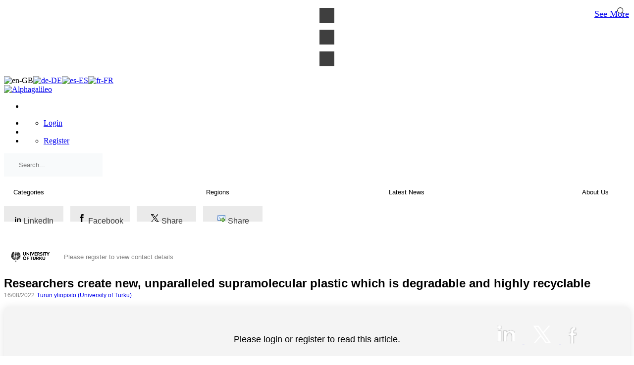

--- FILE ---
content_type: text/html; charset=utf-8
request_url: https://www.alphagalileo.org/en-gb/Item-Display/ItemId/224061?returnurl=https://www.alphagalileo.org/en-gb/Item-Display/ItemId/224061
body_size: 43577
content:
<!DOCTYPE html>
<html  lang="en-GB">
<head id="Head"><!-- Global site tag (gtag.js) - Google Analytics -->
<script async src=https://www.googletagmanager.com/gtag/js?id=UA-41018657-1></script>
<script>
  window.dataLayer = window.dataLayer || [];
  function gtag(){dataLayer.push(arguments);}
  gtag('js', new Date());

  gtag('config', 'UA-41018657-1');
</script>

<script type="text/javascript"> _linkedin_partner_id = "3905401"; window._linkedin_data_partner_ids = window._linkedin_data_partner_ids || []; window._linkedin_data_partner_ids.push(_linkedin_partner_id); </script><script type="text/javascript"> (function(l) { if (!l){window.lintrk = function(a,b){window.lintrk.q.push([a,b])}; window.lintrk.q=[]} var s = document.getElementsByTagName("script")[0]; var b = document.createElement("script"); b.type = "text/javascript";b.async = true; b.src = "https://snap.licdn.com/li.lms-analytics/insight.min.js"; s.parentNode.insertBefore(b, s);})(window.lintrk); </script> <noscript> <img height="1" width="1" style="display:none;" alt="" src="https://px.ads.linkedin.com/collect/?pid=3905401&fmt=gif" /> </noscript>

<meta content="text/html; charset=UTF-8" http-equiv="Content-Type" />
<meta http-equiv="Cache-Control" content="no-cache, no-store, must-revalidate" />
<meta http-equiv="Pragma" content="no-cache" />
<meta http-equiv="Expires" content="0" />


<!-- iphone dialog -->
<script>
   function getCookie(cname) {
    var name = cname + "=";
	var decodedCookie = decodeURIComponent(document.cookie);
	var ca = decodedCookie.split(';');
	for(var i = 0; i <ca.length; i++) {
		var c = ca[i];
		while (c.charAt(0) == ' ') {
		c = c.substring(1);
		}
		if (c.indexOf(name) == 0) {
		return c.substring(name.length, c.length);
		}
	}
	return "";
	}
	
	function setCookie(cname, cvalue, exdays) {
  var d = new Date();
  d.setTime(d.getTime() + (exdays * 24 * 60 * 60 * 1000));
  var expires = "expires="+d.toUTCString();
  document.cookie = cname + "=" + cvalue + ";" + expires + ";path=/";
}

   function removeIPhoneDialog(){
      $("#iphone-dialog").remove();
	  setCookie("iPhoneApp", 1, 7);
   }
   window.addEventListener("load", function(){
     

	var iOS = !!navigator.platform && /iPad|iPhone|iPod/.test(navigator.platform);
	var cookie = getCookie("iPhoneApp");
	if(iOS && (!cookie || cookie == "")){
		$("body").append('<div id="iphone-dialog" role="dialog" aria-live="polite" aria-label="cookieconsent" aria-describedby="cookieconsent:desc" class="cc-window cc-banner cc-type-info cc-theme-block cc-bottom cc-color-override-821008809 " style="color: rgb(123, 122, 127);background-color: rgb(234, 247, 247);font-size:1.5rem"><span id="cookieconsent:desc" class="cc-message">Thank you for visiting our site. We have a free mobile app that will help you get the news on the go. Please <a aria-label="download" role="button" tabindex="0" class="cc-link" href="https://itunes.apple.com/us/app/alphagalileo/id687076998?mt=8" rel="noopener noreferrer nofollow" target="_blank">Download</a> it from the apple store  </span><div class="cc-compliance"><a aria-label="dismiss cookie message" role="button" tabindex="0" class="cc-btn cc-dismiss" onclick="removeIPhoneDialog()">Ok</a></div></div>');
	}
   });


</script>

<!-- Hotjar Tracking Code for https://www.alphagalileo.org/en-gb/ -->
<script>
    (function(h,o,t,j,a,r){
        h.hj=h.hj||function(){(h.hj.q=h.hj.q||[]).push(arguments)};
        h._hjSettings={hjid:3012042,hjsv:6};
        a=o.getElementsByTagName('head')[0];
        r=o.createElement('script');r.async=1;
        r.src=t+h._hjSettings.hjid+j+h._hjSettings.hjsv;
        a.appendChild(r);
    })(window,document,'https://static.hotjar.com/c/hotjar-','.js?sv=');
</script>




<title>
	Researchers create new, unparalleled supramolecular plastic which is degradable and highly recyclable
</title><meta id="MetaRobots" name="robots" content="INDEX, FOLLOW" /><link href="/Resources/Shared/stylesheets/dnndefault/7.0.0/default.css?cdv=442" type="text/css" rel="stylesheet"/><link href="/DesktopModules/AdvertFrontend/module.css?cdv=442" type="text/css" rel="stylesheet"/><link href="/DesktopModules/AlphaHeaderNav/module.css?cdv=442" type="text/css" rel="stylesheet"/><link href="/DesktopModules/NewItemDisplay/module.css?cdv=442" type="text/css" rel="stylesheet"/><link href="/DesktopModules/NewItemDisplayView/module.css?cdv=442" type="text/css" rel="stylesheet"/><link href="/DesktopModules/NewUserSelectedPrefrences/module.css?cdv=442" type="text/css" rel="stylesheet"/><link href="/DesktopModules/ImagesListModule/module.css?cdv=442" type="text/css" rel="stylesheet"/><link href="/DesktopModules/LeftMenuModule/module.css?cdv=442" type="text/css" rel="stylesheet"/><link href="/DesktopModules/KeywordSearch/module.css?cdv=442" type="text/css" rel="stylesheet"/><link href="/Portals/_default/skins/alphatheme/css/bootstrap.min.css?cdv=442" type="text/css" rel="stylesheet"/><link href="/Portals/_default/skins/alphatheme/skin.css?cdv=442" type="text/css" rel="stylesheet"/><link href="/Portals/_default/skins/alphatheme/home.css?cdv=442" type="text/css" rel="stylesheet"/><link href="/Portals/0/portal.css?cdv=442" type="text/css" rel="stylesheet"/><script src="/Resources/libraries/jQuery/03_05_01/jquery.js?cdv=442" type="text/javascript"></script><script src="/Resources/libraries/jQuery-Migrate/03_02_00/jquery-migrate.js?cdv=442" type="text/javascript"></script><script src="/Resources/libraries/jQuery-UI/01_12_01/jquery-ui.js?cdv=442" type="text/javascript"></script><link rel='SHORTCUT ICON' href='/Portals/0/Favicon_red_release.ico?ver=mBvo51LIzp9bjFyXhWje6Q%3d%3d' type='image/x-icon' /><meta name="description" content="A research group headed by Senior Researcher Jianwei Li at the MediCity Research Laboratory in Finland has explored a new type of materials called sup...." /><meta name="og:title" content="Researchers create new, unparalleled supramolecular plastic which is degradable and highly recyclable" /><meta name="og:description" content="A research group headed by Senior Researcher Jianwei Li at the MediCity Research Laboratory in Finland has explored a new type of materials called sup...." /><meta name="og:image" content="https://galileoalphamessages.s3.eu-west-2.amazonaws.com/Uploads/images/66039203-0f68-4204-bec3-f4dc4261927b-logo.jpg" /><meta name="viewport" content="width=device-width,initial-scale=1.0" /></head>
<body id="Body">

    <form method="post" action="/en-gb/Item-Display/ItemId/224061?returnurl=https://www.alphagalileo.org/en-gb/Item-Display/ItemId/224061" id="Form" enctype="multipart/form-data">
<div class="aspNetHidden">
<input type="hidden" name="__EVENTTARGET" id="__EVENTTARGET" value="" />
<input type="hidden" name="__EVENTARGUMENT" id="__EVENTARGUMENT" value="" />
<input type="hidden" name="__VIEWSTATE" id="__VIEWSTATE" value="Camsqfr5oeMTw3uHmuRPAzLS8wvSLfZcoLz4uZp/x+FmcS8DSqetLbLjyoNCmo2CB4okj0gBczjFMxrbfJ1yzQt0y/npQcUZm++VD0RHaYn5ynK76r34d1D0TESJJ2AYgkrQSHrQvxNhq6DB+knodr0+N0oDaTC8ci+fm/6ROp9B2T+sfSM/SaWhSgne/tO3qoqgmEITSrtpURIA30tanNEgXk2VgGVdGQIQRu58rulasAUXof3gg9ssjAnn0aiGkBZbXbSdFkJzDw95J68CEoNI1gUQapm2h+84wHJ6IlnsJan2W/MVgCpnSOjMiwPfvqSXgP5U5MGvfFB1vLI49Qni2Pes4paiOl7V0zCbmlbXEXmwoOlr6P7kLRr8/sNDA+e2IRvNDYNGywNF0qoms//3Pyk5Hj8I+6rYioaIjqxVSrW8qufazhw/Xeuue/qS1te1drcKHbI7EmP/zrN/mXUGyZ+YLaKKj28aI2/1sIURhhUby/TzCHahi3BIDOdldbJs8UlLhaKnPkNazT7Eqj7yXhj9flVs4btP03rWS1htJAU5tCWvwlmb20OZMG26yFjXJqyZTUtoNOMusi/2zIYyFCwRcIgxAciPg/c3pxja4P71qV82AfuljGOmgly5cJkoNDIc21GCJtG9Az9liQD+PstYGPbBcqh7NrQvYhE3BPF/s6M+oF78Fe4G9Lepywx3PmK2ggo7VfksiG6oOMfwCfJntxIXWSsulXUyaf6lAWk0tYXi622DwSc69ilcUj0Gt6YKlJM+7Nxg3hNn++jfSWbA/vr+Fonap21PPmLqUOQvGF0fRG8iyGbENj7DAmlJtRs/hZVHVLoqzFBjz149BfM7SLy2eFkHLh8+1nIXUQZ0SkJi1Tcc3nNhdtO+tlQ7hv17UPlk+7XZU/v6yoCAOncWX+1o5grBpEHVtQ5hbN12XM8YdwVjHehIeNihhpzpz/16hfNW2bcp7xuhGyCRl0B3+hmHDdwRhefTT89DgWyYRFSmZTV6kp6Jl7a7bHvmdjvK3oariqnGOMLoEDhO8BrdozfgUj9RMxoUoJimEl3z/ndJXCa1o872RKoWLh540EkG9NZb5z4hLWEHTNDEdOqsRlmNRI5ctPjrKz9Yi38HM+tgiEJrr3BS8KzrmrHnEYdaCvG3DTUgKW9E40JYGigoCqUqmkS6LGmpiekgKN52PPvWgICHwnB0Il/sNx8eL0E77cvuAiWaUNO9XTSfnB5khbu56H0I6JxozxH+KIk5DuPduyrP+1Te+zQ2gF37BwySYRX9pUiu+odanyHk8Wk+jteDXffH/dIvnq7f0seF/EPC0l2IrJJMkGZP8tYeuYXjxpVLqaIY/S2b5NomFUZHpr1N7/VRkXThHjVm92if2w5Yb/Lr9MkhOhREbWwE6gEWh677W6st5R3SMZc690+u+25wHS+p6b+TyzxZjYoPff7iolP6BfM5jAiyBdWpDhUEJvzRQn9PllYVFVZ5hw7mWJYZiZ5e0uVQUhvktOK4gHc8+/OzNOBgFk2p5zC/z2I5T9QEJzjX5QYvnETMXjbgpojuCHaeUFq1ObFy1ljaD6WZWmLK5dp/HXXZxfksQAEL84dBBH75nm/a0bIn+sTANI0tu8IwJsSqxyk9WwIfoYmKy/PBIqMkhv8i7Hnhxp0s0NJuvWkR/W+0hkWnFgn6KyUZx7oo73gqLEB1BMoyMlmfdKZvq3XFiDd0HxvsaYSgxXoVIT7keCcXh59HiEv8Rg/ivzdI0lxgipNsiPVBEU1RaOnb3x1xvCOLXl0IjZJY4Jn/PO23FiITDXz1T9C4zuEXGIkgGG17zgsUjJGDXR8cGzA3Yq5dahODQcFSaWytqki7WvNne/uYl4cs5L+gojNH2Ze8JRnu9Aap9xxiXu01ojZ60W5ZMibBcSflm+Ku6bdRcFGdlsjbo5gWg2zznmZ+358755fwAMtUGHn0APTMmnh4MoTQcvjczfs7VjOiGPjWKwXAgEmLN6WrX+7T7eUuPSFiyfWR1/YL0441w2ACvJQkI0gtlRWoseeIBfrGGRKu1Bsnh+h81RQ1Uj800Qx5MxtuenwkIgIUD66ESUyxP9l92oWD7oK6nkp9CWkttV8/601i8T6MRawn4aZrtshn0H1RyK0ErvqKf9queCSYjc+MgyWzGMLTN6iWc6BSFsrJiDhBsXC20xMa8tyB3VWSwgNIUT6PprxPpAD2pJJdSljdimspv//aFtG3TrHYODL8MiT9py2tQ0O+8knTxMaOayh7F9u56azKY07M1044qVWHS283EHwYfbn37phuBv3t+RaNKZUm44ALhn/BBBNSjd4KRko1uhOHIJocjQAjIENcDGJpR7mqNYOax3C0ejJOUH2NGLiYxkizvLwP5/nda6fNnBoiuAL8ERQVKOlKbi1ieTXtxvkJ/7ZiO1h3asZ6Xu9oKDbKAdBC+dXI0LqUGR9YS1+z8BkAw5Le5IQ1PN45SNXFo731DOfdkS8wqhDpZA7E/l1M3WVB62vqgB6QXQ6dY5CT0FHYeFELXLPW7EBxcauf7LtclVTOQREQKiYyeK36fp60K3r9TiqMDdxmo9bAmOHfwouuy4NyiPvVc2IL38IEylv++hiIbFq/eR7SxzMfuMRPyTriutRTIFI2+ObjL4StFSD1qAQNQ9bpFUDxiet6M2F2JhGNS4ZWY+L2x9YA1DktQ0nFp7ANak3FLfrihsJVkrtX2qHd+kCmeZKtW+eqkO6FQgtAVFybs612xb4kOFAZnUktBXselVfMedPlXCv5a6zgS/lk5klsRrXnJEV1JBXB88jj1U6nQpcZPyUbKvKpT5+wV8MX0Ji7EEtjcqziuOINQ8qvWE3BLfqVg6SBqvJtBjcfFXcSw9PAY7ml+n1SnRkfNLI30P5IepwoEwnQXzHhUVhL9/RbcAZvhJ39McbS736E0j7TGrUFZkKNvtwf0ff29X8IG5N/g665pLbNGjgnAdE0mXykC6gSKckBVD048u+MNVPrhYV0k+utBHMNRUwaR9uKrF/KH/DitaCQ3a1TzVYgQS3TsiZyhenyqfWBzVxLGz9OBhebrao+dpGPQ8B1u3yba6Y+nTxpr78+AjW1tg6/QvAdmB8xDs5Lj65jBS1MI9Xk51FomuykwEZxxeDxPFNZby+ih9rx+8AeNnSNyUZn+zTArKgteeYSGQ7O0mslz+njhbGpKlbe4LGkG565c2CqMDxzdXQe9gqucRhD5JuI/grqtVXOQiX8hoIgZ6ap4qAYHoiquEC5zXcldsn1HiBaTGA1GYx9JxGquzdAUxWHqQ2lQbFURS+ji34Pl72qfYOn0z1NoHax+snMeLqVJPGhZZPUr7KFSIM8nxryJeH8GSbL/tHLj8t7VzuJTNxaIomI0zyepGzjq7wDehclgWeBfW40D30DoOahhy/75gnWWlY6VaQgiFm1BYCtxITpnbtDcfTKhDGUJqtDtYRfPjCHQXngkvFj4Pp+VZOhuGhL/LF6YEBQE6dkQMVziKo5f5/HLjvIsedbrWodRGbrklW8STlapqROMNq2qHjCB+wOt+TRqo1sMffaRGH66k3S43m2bW8WZBi9kTodt2geG0dby1FnO4lEzUGl1CFsmF3NzgjGJU3Gqyx2dhw1LROcweAexFF9Hph94mBvDtqb8KAX+aAOszWuxg5zqG17CI02VYRCz1NNdiOB/cKZOoUvTbNhYqfaa6JOwkMxPnyI3bpHDPDczFKJSrSR/EukvxwWjIK4Vgwhc7DUL50yDNkNugl7LHCmEQBcSfa4xJJQ1gMOFcLXmPGtMTJINkCDtKXW6qpQxrhbOj8CmGIca8V6c5hE82KOwKOtzjcStbmO0jKJKWBC4bki+hBojpp/9mJFgQuU3tin7OWcF90uiiYGOqBgaUmlef0LeUBTyVeocFIVIi25AsSnHOjkacbm7jMi5Jp43sqbSobFKN3OK5ck9RT9KDa1BNOwDZEV0KgN9iLxc7xf2t3qULscC+jDgRlmkjZ1UqK/Vba9acA8KT2RgSN3r56fzyZT0D9dF0YNz6A9iUCJFy+HvZF7KiDacM6pxsJZJgTdTtKTftCNdSnzXtBcyU74GyAKe7/GLOsqnX6MO2qGkqcl9AsaB75iLNm1A031PPrDP1+JMmpjCUfG8xWw3pgE0mDGsBYA449Mib9G8NTELje1gDdMZwFFQXKLC56jgY3eyIp9n3g/+BtxrW8p26LB/+mxdV3jw7UgK38B7tDmw+6P9/21hsAfSewx5gfmmmUv3qsqPrRbLLuDc3/3uu7Eq/7zkj5AD8JuSppVPZZhzsMY54mPScTcmfQEAE+7ca3nuRngR0rOc8aDfNlaG4RZ60Jk76S6r+7BUUUNeqtc0GbT80OcFQ2ICQnBkVmeE93T0WSM1qS/MSH1XNu+WImxOXShdNrQ5Qm6n9YVK1AynFn1tZXAqcCTOzDb1keVEpjEQodA5rHloMYzH5g0J5IPkNvQ3Ijq5tDAy15+rJyRxguUD238ohM41FbwS8lFH6TwiRJWweUY4BotmfSRFmJio9JEgwenxUoKy+HKWnbl4p/iMDK/IGiwG0OGGCqKVRgJYrnh6JLzCwKwg/RNsCWkDPtmpUHvqAfpYMId1QRSam0YmzbGKahMx67TZp/ouIG0VKmTnGMxhWGQ2fly5Su8nlIwAfbCHprsmNf23SUUlT1ZGvTrFfcYl84RSGvyeXAYihsI7Jg1SLRlNE01RZgLHcqpy6Y7uqOrCRwNJCXNw2hB8cx8f3FBUBKP7UowDNf8h1QhPAtONpNsD6J8ZkLqJvhh6ezOBW6wf7RzBF/3W8ndqvoiRwEVj2OibsbjHQilybfkTdMkS0awyVLs5XYQ63dY6JH908HVXjMzP/0ZLOTapGjLLIgXT4/ALIj4B/FqKhGMlJ6qpnTuKLiQBV2Hyf2HHhqCT8cHObcrTBfBWsZB7ZuZn4FEYPiq8GIGf3Feyek99CYvOyC+NVcmZVSu08UDgWJVmoeR9/BVFZLcmb9DW0k33RJ9b54yT1COfYCBkgH2HBZuDv53eSUS8beKUaFaZPsK01sj74zCd8vu29J5UKk/LxnoIALu5w9F7WwoDvHR9vVhmV6gFzj/iPQT+F8m2IOP+zk1U9vS3qx2y9f+pDrvtDaMOyZuWXsl4x5C6Nq5bYxle4eyVV70xhib3FFHbdZBgBI+VBxLRVvshKboqeSZwanky72WIs+ohQt/1O55FlxCBQQVvb6GDUD/aR18lDExY5bgP1J55Gjb4pVbprJ0SdDInvDpY9nsEMfAkAkqHntbaOzEzByvZQX6FtkYXAbwXz07ajpvJhAQtcaL24MTYt+Uhxnp8POn1KKB14vZ1fvDmukZ8kspmElfnuFrhBJ4K7czw3y+QalU3cwBj7MJQ9PXhJL/NJjxkp7OUMBNCAamA9YjPaVeWPoTdndUTU4j7Gs3xlF5BjoqCXFAauMBiI7ZudXNvmjvO1IGd9pX7KYcWLI/WbNf6dk9wTcdAj/kIcXWfB+j0nAGg1cFHJXSBv8TZuP/jGIg82YVSNV3Auiy5ZOOPxpjs2m7rGV+i1HQbBEXQ6eSwroq6R9Vz6Ff3A5f1H2fTMSZAnQuJKIXtp5XPbjDq+xwS2b6OJmRlWZrO4alGOO+/Ua/X+oCeAKVjJ3knakrZayVZ28QybWloMxN8Jbv2zYtZG//2wacApYQWBJh0B6E5eLsXBesr71r2csjXWUlMf8l5JZpPYCq6LI2HyKi/GCGnt8tvlsEFOQhNvfU2CDCuJIAk3Gc9/eywWSqlvZ5RpIdzxy2ZeASyIJtHrUX2DKrlA9Y2LLGu89WQAzH5iWKhiXZc9houwfC/Yeq913gbzlgRivk1p9WVY5WGlvlYfXCmp0pzcgDSJoxIQ1e5YJOdBNw+gmj9fOhC3r6LaxSyaaaHekEibldvFjjqPEgW6SyNpeHVFaTrvBlhvCqaPCWXTjDZevrJSOhV0AFAitNe7j0LY+z6fWEcv+dy1OLqan0JaUTvMzsOnjzMqiX85eoLjMFeOOud9e/TmUpXg5DvOL0Dkaf5Yd2xhZl4j2Q5K8IRSnTrG49fgTL47PfJu38lCohbQvySGwwiPM3rmvxeBCQr0mVkyEdfNlcHG+UsAaPYejiLrgJQl1meiS/l/wg4JDQdsKETFCItGmR0ifB3mKjYotXwMDiZWnO/u2oIapFpIodbjciGWKknUt1jYHC/OBxZNqlugnqGzoBEJ4RXDhL1Cu55Sv08ICONVHpNYsRo1tmY8ENfHJ0cue37/mbRQd/EL3uN6Nscy0KRG8FDYpJZB9mDqTWWfdEuNWwtkIgHTpMAFBJ0iZnpZ9ZIxfnNED825gfEoRyXxXUBp+AVHC4Mmkd6WrLh5IsUsoMgw6JxEFj7GYDGvbmJtXFBFCckzgwqaCKMDrccCWbJNALURHoUYSoSzkyn/BLa3O8JsJzd32vukrRwJWrZt6dgbcNOUOpGh4r6z4q3Wpyh2impreHqSaOzN09JrqhQKRJEYdCxGUNgOCnt/xLRNk8tmOOhAozcx6VJ2GrRW0JSvINXlJ0vg86JoP/yxNAfunx8He/9xPdj2GiagXmdB8ia8lBTvZo6PwBnrXsB5CFwIvpDv4h6PEOl2HF/irbEdi5aO8v+uRD/[base64]/7X9CreXM6XXvJswqbk93Q8JDRGf3WGz41GbDyvCSixk8UBXfq/cvQ49LTN3flkZBbf44P2IipGL9frgrR2PNE3D+gLZTJoX/Xf/+vvF9uKBmCNm7RY2mtx1nnzEom3R9OtFCPb+gJUCeAzyQ5CRKY24Bsjn2S+isVNoHUZSYi65EAkeLYCpfTv11iZ2CQce24LmIMlHYPHUULgv0sdr/[base64]/LYBwiKwWOPxUY1LbbVimeVBaTsLIdGarmjdpseWduCGoqS443Ugc+EBSiMkWVmdWBpD6DLrKYbVdSli8DXaurRuK8jg1lcE/WqljWmyMk9OlhlYPUo4W3ZK0khSdAzd7XUt0QGqU2CK1fBXth0DPhbiD4omNYlbF3/RMH42OycWNsHYwqhmcYC6LAGzbPeFzUhRa177CpXpYZPW/mWsp2hnaQq+7BsMrzM2Itze3XQNRCn7H3kc8lLzDuSlcE8rKIhjhz0uWjosWIN3n3Ahjx7zLECXxqXixWmBd9KWE7q1r2RuUFyZcSfY/pX9Pg1l+rZ9UtdLG6HxoyMZlwm3hqMuse4w2faqi84NZnlEBaAMElU3kjauJkupqE/qZmn2ml/vAcXuZ5hsRFPMg0wwun3OUvkwuci/3x2u+x25lQ0Wi8lVbiE18zV9FQWgj+y10oq9Xhxa5f9RNWLTI/nuzb4pp7QSQOtWcU54iZdxfAJUrL2n4ZD1LQh2OroJZUmf/PKA4hI8zBzwE7Z8fSwSFlPAmOJcSpc2ALVBKL9Bdc8oQf1LhL80FgcT0bg0hA84YHWJJlBt7+A54AfJb/r5DgXHENv6QQUm45VprjEu6pljGYBu6nhAiJflitq1HSFh4vs05zJFysyQsYpnL1UDSRdnfOM+u9sEX0jShl3i/yrYEXg8T2TaI2qSGF8mBKzedyWoyYo6ep9gn6Hcps+/h+6JbkzzFtyACzqtntsT2v5GGeqHZPVoOtkatOM8OxivQJ+l6SSFUXo2sWBf3YpObWFC/tSgSkwekMYAmHFmKICRnrQ14SrYPvxPfqSG5S77HX4A8KFvxdSoJe+KV5zvKrK2xaygBEmqk0CbU1Mt3L9+3EOwWLYKwtVV7cj654LrZXXcMF+saD3oOVEfuUSZQ85mMCIbslHb6iZf3b8rk8o5oc9gLG/B+jhyGctuBceSLESROTqn46kPrQCqseYuHrhIR3ZFup818SFSDW7GX3D/igTVPw6HONcJHM6XbgyYrz7PVo6QoIYJ6M8t8ECFVZyg6Ueyzc/sdYKcGjA8J+BaPC/[base64]/XtYazQPiQ/dex2SmiAiswwPy6z1zhTPtaDdGojuL6bMTgGlOlndLa5f8pT0dk5RkrRoKO2lGzHigjCX8tyrP8FQFFighXc4ZJyB2xUDkr+2cHrY82PncF+v1TuTDANJJaKkgg9D+Wbg7yUZPWZpkNRHUYeAHrq5hsdtCrC9x8IQxDvrKgE96MQLJoZdpK/KfhdsmoV/7BCO7faCkclWqnNzUo0ftpLoyKpNyiFekFMFHHb4ET3WHjxKRR7Q0NPBDuY3hbvatLEywRCpYxDizetHKcBWtrEOEGlvoMxjhwvUYH35iT9di+d+PBEfqlvwpDpxCCliIAnEoxh4yu5SUdaiLFalMZPhA33P7eTH/Kyr5GddgOPq6n1b6tUI0FgT4KWVOhHnO6DlmHvRup1tXQoVhVzwA3hqNSrA8Nt3tg286ne5ljdtp58WfPNJ3Wx5ZBcENq/[base64]/XM6IsOYgM11rvdwPEhezUCI/KZyCrWamFEzbI+YneGsIdLhejhg/g4/0Wjpi2mL1wR1kj9NySPU3h6DskAfqkZj2aVanH09kR/6E+LRqvh/Uxiimfkc+TF4PToo9MRoAThwJkU9tHHQ6jwKF3j0J8EpcnDYC08iu/MHAPUBF/LINjekTTLYIZ3o1eJuOe7FdHdGogZcthDWZTuK4vOTJfAlzwzNvCq4mhoTHhjOFHwuR39dZhq5YUwDj7Nm1F3pYb/KGogShSYD6L3JwXQSzZ0+57OS3ixxU9fL17hfs3i1HDeRlnJbYDvvnOLZcxwf7P23dMB4/7fQLVdZ0r15iKkAROEF5Q0taHgc3Ex5uWLQB59rntpIuusBWATR9cfCZYsRTHg9QNrBj9oSYpAGUDi5bsPMjenAuuRTOyWg8atuTJIBhFlJsGNUDvielNKTtAGNy165z0rFkqBh99IMdFcp6P0fMgS3r3/8LVp5dgKtTKXEdeezggT8KqlNRrdoHC1UV2YBTTibN89WylxqGNOfFkZYeIGx0G9a3pxixMyDpJgI4SnjT9l5QBiBF88IfT+WKAl43w1+datBn5E3lkfL5I5x+r07gHZGjmMOJ/jlASgA7jF9wA+TxmYVAYxEOgAYeDGIZqCdkmxfuGE8khZ9M2m5V5Sc0ROUWndDLTY2wRxjM5mKGqthxpaUksxCqc/qvzpGPydnmJWpFqg3U9S7is1Zzu94+Knma/Nlb4zTBXz/FCjkVzkjZLGmAl" />
</div>

<script type="text/javascript">
//<![CDATA[
var theForm = document.forms['Form'];
if (!theForm) {
    theForm = document.Form;
}
function __doPostBack(eventTarget, eventArgument) {
    if (!theForm.onsubmit || (theForm.onsubmit() != false)) {
        theForm.__EVENTTARGET.value = eventTarget;
        theForm.__EVENTARGUMENT.value = eventArgument;
        theForm.submit();
    }
}
//]]>
</script>


<script src="/WebResource.axd?d=pynGkmcFUV22dXWZcuJHFCyE7mr7T1wwLvFpgghzXffRq8IoZ8xLwyqIMEs1&amp;t=638901572248157332" type="text/javascript"></script>


<script type="text/javascript">
//<![CDATA[
var __cultureInfo = {"name":"en-GB","numberFormat":{"CurrencyDecimalDigits":2,"CurrencyDecimalSeparator":".","IsReadOnly":false,"CurrencyGroupSizes":[3],"NumberGroupSizes":[3],"PercentGroupSizes":[3],"CurrencyGroupSeparator":",","CurrencySymbol":"£","NaNSymbol":"NaN","CurrencyNegativePattern":1,"NumberNegativePattern":1,"PercentPositivePattern":1,"PercentNegativePattern":1,"NegativeInfinitySymbol":"-∞","NegativeSign":"-","NumberDecimalDigits":2,"NumberDecimalSeparator":".","NumberGroupSeparator":",","CurrencyPositivePattern":0,"PositiveInfinitySymbol":"∞","PositiveSign":"+","PercentDecimalDigits":2,"PercentDecimalSeparator":".","PercentGroupSeparator":",","PercentSymbol":"%","PerMilleSymbol":"‰","NativeDigits":["0","1","2","3","4","5","6","7","8","9"],"DigitSubstitution":1},"dateTimeFormat":{"AMDesignator":"AM","Calendar":{"MinSupportedDateTime":"\/Date(-62135596800000)\/","MaxSupportedDateTime":"\/Date(253402300799999)\/","AlgorithmType":1,"CalendarType":1,"Eras":[1],"TwoDigitYearMax":2049,"IsReadOnly":false},"DateSeparator":"/","FirstDayOfWeek":1,"CalendarWeekRule":2,"FullDateTimePattern":"dd MMMM yyyy HH:mm:ss","LongDatePattern":"dd MMMM yyyy","LongTimePattern":"HH:mm:ss","MonthDayPattern":"d MMMM","PMDesignator":"PM","RFC1123Pattern":"ddd, dd MMM yyyy HH\u0027:\u0027mm\u0027:\u0027ss \u0027GMT\u0027","ShortDatePattern":"dd/MM/yyyy","ShortTimePattern":"HH:mm","SortableDateTimePattern":"yyyy\u0027-\u0027MM\u0027-\u0027dd\u0027T\u0027HH\u0027:\u0027mm\u0027:\u0027ss","TimeSeparator":":","UniversalSortableDateTimePattern":"yyyy\u0027-\u0027MM\u0027-\u0027dd HH\u0027:\u0027mm\u0027:\u0027ss\u0027Z\u0027","YearMonthPattern":"MMMM yyyy","AbbreviatedDayNames":["Sun","Mon","Tue","Wed","Thu","Fri","Sat"],"ShortestDayNames":["Su","Mo","Tu","We","Th","Fr","Sa"],"DayNames":["Sunday","Monday","Tuesday","Wednesday","Thursday","Friday","Saturday"],"AbbreviatedMonthNames":["Jan","Feb","Mar","Apr","May","Jun","Jul","Aug","Sep","Oct","Nov","Dec",""],"MonthNames":["January","February","March","April","May","June","July","August","September","October","November","December",""],"IsReadOnly":false,"NativeCalendarName":"Gregorian Calendar","AbbreviatedMonthGenitiveNames":["Jan","Feb","Mar","Apr","May","Jun","Jul","Aug","Sep","Oct","Nov","Dec",""],"MonthGenitiveNames":["January","February","March","April","May","June","July","August","September","October","November","December",""]},"eras":[1,"A.D.",null,0]};//]]>
</script>

<script src="/ScriptResource.axd?d=NJmAwtEo3IrZvl0WK0HYYdHxiU-VL_RZD6O_02IMsxwhSxp9GFVIBPARf0y0P1nVVnuUQHIZzz52TVVNzN2oY90RWqgBc4DggbitpzXjrSXyhRcC1rP4gEiaGFzdhrTmzxtxQg2&amp;t=5c0e0825" type="text/javascript"></script>
<script src="/ScriptResource.axd?d=dwY9oWetJoLCGZoWC0NhdQ_Xd4aRZ56eLh2PK6RpyiY8WLm-5i0qdA_alCAhzg9WwpORBaXXS9WP9UoU-MF5naddPzzboNtDf6Prc94qlYzAi_OMi6GgH-qGJU0ITdhZUON-L6zXb_16-WRj0&amp;t=5c0e0825" type="text/javascript"></script>
<div class="aspNetHidden">

	<input type="hidden" name="__VIEWSTATEGENERATOR" id="__VIEWSTATEGENERATOR" value="CA0B0334" />
	<input type="hidden" name="__VIEWSTATEENCRYPTED" id="__VIEWSTATEENCRYPTED" value="" />
	<input type="hidden" name="__EVENTVALIDATION" id="__EVENTVALIDATION" value="y0N9nnZSapgGYJAQiBo4hEFKFO3svQndByxkOVj7NsWrrIeLN0I1/vfpPOiM9gKfdxEvRFD81kM1J0TTv4BfATV7UVZ3KYzeZRluoZfwlMVZq9WV08mKi8z19emUxYNOK6NvCI7Zz3zG9iKfStWc282J30D8xAWGRdfVqrEzuCeTheLvAFvsdx2+6OWQlpfskrrzokT9is1fuFHr/MLadpuRGJsCdYSJV1DknEqXNgJj66Y9u1isxjNzvGJD9KecePZ5NZ7E/to30iUi7MRzX7Uvl0mnyC6DZ0jA+Q9IeHEKNeS26Hc+knXK5Ku6kADCeoekwbkm03v3bMdggLyBufXLUSVR8UKpB19iRSmMvXpfQnuza2kgJUVtU/ZgrgUL477tRVrBPteonnOXqd1e+Xn0uRn1THCPNYd08oXxta2TzThZEdol2EC3ez0GIXOYwWh0+H6tvQg643GC2CKbhC8HQ8OvXTP4lf9HBlXiKFsa1y8Xhc3ifz9c2/hfl1Xxs/DJxe/WFw0EgEZe0CzJpGM+2maA5AzD8jbf2PabHC4wgpBXUCY8rE8hytKSS3C1I3dhyP5eDFkVFrAzMMRGxb+Pu9KPcN+fZGIANP2qTdDHygJq2UCz1PpaNqq5PbUxn+2gMhnTrM3UDDYw2KvjnxI8g+c=" />
</div><script src="/Portals/_default/skins/alphatheme/js/bootstrap.min.js?cdv=442" type="text/javascript"></script><script src="/js/dnn.modalpopup.js?cdv=442" type="text/javascript"></script><script src="/Resources/Shared/Scripts/jquery/jquery.hoverIntent.min.js?cdv=442" type="text/javascript"></script><script src="/Portals/_default/skins/alphatheme/js/jquery.blueimp-gallery.min.js?cdv=442" type="text/javascript"></script><script src="/js/dnncore.js?cdv=442" type="text/javascript"></script>
<script type="text/javascript">
//<![CDATA[
Sys.WebForms.PageRequestManager._initialize('ScriptManager', 'Form', ['tdnn$ctr3682$View$ctl03','dnn_ctr3682_View_ctl03'], [], [], 90, '');
//]]>
</script>

        
        
        


<!--CDF(Javascript|/Portals/_default/skins/alphatheme/js/bootstrap.min.js?cdv=442|DnnBodyProvider|10)-->
<!--CDF(Css|/Portals/_default/skins/alphatheme/css/bootstrap.min.css?cdv=442|DnnPageHeaderProvider|14)-->
<!--CDF(Javascript|/Portals/_default/skins/alphatheme/js/jquery.blueimp-gallery.min.js?cdv=442|DnnBodyProvider|100)-->



<div class="container">
    <div class="grid-container">
        <div id="LeftMenuContent" class="row leftMenuBackground">
            <div class="left-menu">
                <div id="dnn_LeftMenu">
                <div class="DnnModule DnnModule-LeftMenuModule DnnModule-898"><a name="898"></a>
<div class="ContainerWrapper">
    <div class="dnnClear">       
        <div id="dnn_ctr898_ContentPane" class="ContainerPane"><!-- Start_Module_898 --><div id="dnn_ctr898_ModuleContent" class="DNNModuleContent ModLeftMenuModuleC">
	
<style>
    .left-menu-list {
        position: sticky;
        top: 30vh;
        left: 0%;
        margin-left: 15px;
        margin-right: 15px;
    }

        .left-menu-list li {
            list-style-type: none;
            display: block;
            margin-bottom: 10px;
            margin-top: 10px;
            text-align: center;
        }

    .left-menu-button {
        background-color: transparent;
        border: none;
        outline: none;
        color: white;
        height: 30px;
        width: 30px;
        background-repeat: no-repeat;
        background-size: 30px 30px;
        background-color: #3F3F3F;
        background-position: center center;
    }

    /* Slide Menu */

    .sidenav {
        display: inline-block;
        height: 100%; /* 100% Full-height */
        width: 0; /* 0 width - change this with JavaScript */
        position: fixed; /* Stay in place */
        z-index: 300; /* Stay on top */
        top: 0; /* Stay at the top */
        background-color: #3F3F3F; /* Black*/
        overflow-x: hidden; /* Disable horizontal scroll */
        transition: 0.3s; /* 0.5 second transition effect to slide in the sidenav */
        opacity: 0.95;
        margin-left: 60px;
    }

        /* The navigation menu links */
        .sidenav a {
            padding: 8px 8px 8px 32px;
            text-decoration: none;
            font-size: 25px;
            color: #818181;
            display: block;
            transition: 0.3s;
        }

            /* When you mouse over the navigation links, change their color */
            .sidenav a:hover {
                color: #1c71b8;
            }

        /* Position and style the close button (top right corner) */
        .sidenav .closebtn {
            position: absolute;
            top: 0;
            right: 25px;
            font-size: 36px;
            margin-left: 50px;
            background-color: transparent;
        }

    /* On smaller screens, where height is less than 450px, change the style of the sidenav (less padding and a smaller font size) */
    @media screen and (max-height: 450px) {

        .sidenav a {
            font-size: 18px;
        }
    }

    .sideNavList li {
        background-color: transparent;
    }

        .sideNavList li:hover {
            background-color: transparent;
        }

    .sideNavList .list-inline {
        margin-top: 15vh;
    }

        .sideNavList .list-inline li:first-child a {
            font-size: 18px;
            font-weight: bold;
        }

        .sideNavList .list-inline li {
            display: block;
            padding-left: 30px;
            padding-top: 5px;
            padding-bottom: 5px;
        }

            .sideNavList .list-inline li a {
                color: white;
                display: block;
                text-decoration: none;
                font-size: 16px;
                font-family: "Trebuchet MS", Helvetica, Arial, sans-serif;
            }

                .sideNavList .list-inline li a:hover {
                    color: #1c71b8;
                    display: block;
                    text-decoration: none;
                }

    .sideNavButton {
        padding-left: 30px;
        color: white;
        background-color: transparent;
        border: none;
        text-align: center;
        outline: none;
        font-family: "Trebuchet MS", Helvetica, Arial, sans-serif;
        font-size: 18px;
        font-weight: bold;
    }

        .sideNavButton:hover {
            color: #1c71b8;
            background-color: transparent;
            border: none;
        }

    .sideNavLine {
        position: absolute;
        width: 50px;
        margin-top: 45px;
        margin-left: 55px;
        background-color: #1d71b8;
        height: 2px;
    }
</style>

<input type="hidden" name="dnn$ctr898$View$currentNavQuery" id="dnn_ctr898_View_currentNavQuery" />
<input type="submit" name="dnn$ctr898$View$filterCategoriesNavButton" value="" id="dnn_ctr898_View_filterCategoriesNavButton" type="button" style="display: none;" />
<div id="mySidenav" class="sidenav">
    <a href="javascript:void(0)" class="closebtn" onclick="closeNav()">&times;</a>
    <div class="sideNavList">
        <h1 class="sideNavLine"></h1>
        
                <ul id="dnn_ctr898_View_categoriesNavList_categoryNavItems" class="list-inline">
                    
                <li itemid="0"><a href="javascript:void(0)">All categories</a></li>
            
                <li itemid="132"><a href="javascript:void(0)">Science</a></li>
            
                <li itemid="135"><a href="javascript:void(0)">Health</a></li>
            
                <li itemid="136"><a href="javascript:void(0)">Society</a></li>
            
                <li itemid="137"><a href="javascript:void(0)">Humanities</a></li>
            
                <li itemid="134"><a href="javascript:void(0)">Arts</a></li>
            
                <li itemid="133"><a href="javascript:void(0)">Applied science</a></li>
            
                <li itemid="138"><a href="javascript:void(0)">Business</a></li>
            
                </ul>
            
    </div>
    <div class="sideNavList">
        <ul class="list-inline" style="margin-top: 5vh">
            <li>
                <input type="submit" name="dnn$ctr898$View$sideNavLatest" value="Latest Articles" onclick="navToAllNewsReleases();return false;" id="dnn_ctr898_View_sideNavLatest" class="sideNavButton" />
            </li>
            <li>
                <input type="submit" name="dnn$ctr898$View$sideNavEvents" value="Events" onclick="navToAllEvents();return false;" id="dnn_ctr898_View_sideNavEvents" class="sideNavButton" />
            </li>
            <li>
                <input type="submit" name="dnn$ctr898$View$sideNavPublications" value="Publications" onclick="navToAllPublications();return false;" id="dnn_ctr898_View_sideNavPublications" class="sideNavButton" />
            </li>
        </ul>
    </div>
</div>
<div>
    <ul class="left-menu-list">

        <li>
            <input type="submit" name="dnn$ctr898$View$allResultsBtn" value="" onclick="navToAllResults();return false;" id="dnn_ctr898_View_allResultsBtn" title="All Publications" class="left-menu-button button-2" />
        </li>
        <li>
            <input type="submit" name="dnn$ctr898$View$categoriesBtn" value="" onclick="openNav();return false;" id="dnn_ctr898_View_categoriesBtn" title="Categories" class="left-menu-button button-3" />
        </li>
        <li>
            <input type="submit" name="dnn$ctr898$View$myAreaBtn" value="" onclick="navToMyArea();return false;" id="dnn_ctr898_View_myAreaBtn" title="My Area" class="left-menu-button button-4" />
        </li>
    </ul>
</div>

<script type="text/javascript">
    //function navToAdvSearch() {
    //    javascript: window.location.href = getBasePath() + "AdvancedSearch"
    //}

    function navToAllResults() {
        javascript: window.location.href = getBasePath() + "AlphaGalileo/filter/true/it/0"
    }

    function navToAllNewsReleases() {
        javascript: window.location.href = getBasePath() + "AlphaGalileo/filter/true/it/11"
    }

    function navToAllPublications() {
        javascript: window.location.href = getBasePath() + "AlphaGalileo/filter/true/it/13"
    }

    function navToAllEvents() {
        javascript: window.location.href = getBasePath() + "AlphaGalileo/filter/true/it/12"
    }

    function navToMyArea() {
        javascript: window.location.href = getBasePath() + "My-Area"
    }

    function getBasePath() {
        return location.protocol + "//" + location.hostname + getLanguage() + "/"
    }

    function getLanguage() {
        return window.location.pathname.split("/").length > 0 ? "/" + window.location.pathname.split("/")[1] : '';
    }
</script>

<script type="text/javascript">
    var counter = 0;
    function openNav() {
        counter++;
        if (counter % 2 == 0) {
            closeNav();
        } else {
            document.getElementById("mySidenav").style.width = "300px";
        }
    }
    function closeNav() {
        document.getElementById("mySidenav").style.width = "0";
        counter = 0;
    }

    $(document.body).click(function () {
        if (document.getElementById("mySidenav").offsetWidth > 0) {
            closeNav();
        }
    })

    $('.sidenav').click(function (e) {
        e.stopPropagation();
    })
</script>

<script>

    function removeParamFromUrl(paramName) {
        return location.href.replace("/&?" + paramName + "=([^&]$|[^&]*)/i", "");
    }

    function addParamToUrl(url, param, value) {
        var hash = {};
        var parser = document.createElement('a');

        parser.href = url;

        var parameters = parser.search.split(/\?|&/);

        for (var i = 0; i < parameters.length; i++) {
            if (!parameters[i])
                continue;

            var ary = parameters[i].split('=');
            hash[ary[0]] = ary[1];
        }

        hash[param] = value;

        var list = [];
        Object.keys(hash).forEach(function (key) {
            list.push(key + '=' + hash[key]);
        });

        parser.search = '?' + list.join('&');
        return parser.href;
    }

    $('#dnn_ctr898_View_categoriesNavList_categoryNavItems li').click(function () {
        var currentQuery = $("#dnn_ctr898_View_currentNavQuery").val();
        var newQuery = removeParamFromQueryString(currentQuery, 'top');
        newQuery = removeParamFromQueryString(currentQuery, 'pindex');
        newQuery = addParamToQuery(newQuery, 'top', $(this).attr('itemid'));
        $("#dnn_ctr898_View_currentNavQuery").val(newQuery);
        document.getElementById('dnn_ctr898_View_filterCategoriesNavButton').click();
    });

    function addParamToQuery(query, param, value) {
        var hash = {};
        var parameters = query.split(/\?|&/);

        for (var i = 0; i < parameters.length; i++) {
            if (!parameters[i])
                continue;

            var ary = parameters[i].split('=');
            hash[ary[0]] = ary[1];
        }

        hash[param] = value;

        var list = [];
        Object.keys(hash).forEach(function (key) {
            list.push(key + '=' + hash[key]);
        });
        return list.join('&');
    }
    function removeParamFromQueryString(query, paramName) {
        return query.replace("/&?" + paramName + "=([^&]$|[^&]*)/i", "");
    }
</script>

</div><!-- End_Module_898 --></div>
    </div>
</div>


</div></div>
                <div id="dnn_LeftMenuAdmin" class="leftMenuAdmin DNNEmptyPane">
                </div>
            </div>
        </div>
        <div>
            <div class="col-md-12" style="padding-left: 0px; padding-right: 0px;">
                <div id="HeaderNavRow" class="row">
                    <div class="headerRow col-md-10 col-md-offset-1">
                        <div>
                            <div class="language-object" >

<span class="Language selected" title="English (United Kingdom)" ><img src="/images/Flags/en-GB.gif" alt="en-GB" /></span><span class="Language" title="Deutsch (Deutschland)"><a href="https://www.alphagalileo.org/de-de/Item-Display-de-DE/ItemId/224061" ><img src="/images/Flags/de-DE.gif" alt="de-DE" /></a></span><span class="Language" title="Español (España, Alfabetización Internacional)"><a href="https://www.alphagalileo.org/es-es/Item-Display-es-ES/ItemId/224061" ><img src="/images/Flags/es-ES.gif" alt="es-ES" /></a></span><span class="Language" title="Français (France)"><a href="https://www.alphagalileo.org/fr-fr/Item-Display-fr-FR/ItemId/224061" ><img src="/images/Flags/fr-FR.gif" alt="fr-FR" /></a></span>
</div>
                        </div>
                        <div class="homeLogo col-md-3" style="display: inline-block;">
                            <a id="dnn_dnnLOGO_hypLogo" title="Alphagalileo" aria-label="Alphagalileo" href="https://www.alphagalileo.org/en-gb/"><img id="dnn_dnnLOGO_imgLogo" src="/Portals/0/AlphaGalileo_230.png?ver=8d3LL2g1fDEYMWbKipo2vQ%3d%3d" alt="Alphagalileo" /></a>
                        </div>
                        <div class="header col-md-9">
                            <div class="actions">
                                <div class="headerList">
                                    <ul class="userActions">
                                        <li>
                                            <div id="dnn_MoreUserActions" class="moreUserActions DNNEmptyPane"></div>
                                        </li>
                                        <li>
                                            <div id="dnn_LoginHeaderActions" class="userHeaderActions"><div class="DnnModule DnnModule-DNN_HTML DnnModule-899"><a name="899"></a>
<div class="ContainerWrapper">
    <div class="dnnClear">       
        <div id="dnn_ctr899_ContentPane" class="ContainerPane"><!-- Start_Module_899 --><div id="dnn_ctr899_ModuleContent" class="DNNModuleContent ModDNNHTMLC">
	<div id="dnn_ctr899_HtmlModule_lblContent" class="Normal">
	<div id="loginActions"> <ul></li> <li><a href="/Login-details">Login</a></li></ul></div> 
</div>

</div><!-- End_Module_899 --></div>
    </div>
</div>


</div></div>
                                            
                                        </li>
                                        <li>
                                            <div id="dnn_LogoutHeaderActions" class="userHeaderActions DNNEmptyPane"></div>
                                            
                                        </li>
                                        <li>
                                            <div id="dnn_RegisterHeaderActions" class="userHeaderActions"><div class="DnnModule DnnModule-DNN_HTML DnnModule-905"><a name="905"></a>
<div class="ContainerWrapper">
    <div class="dnnClear">       
        <div id="dnn_ctr905_ContentPane" class="ContainerPane"><!-- Start_Module_905 --><div id="dnn_ctr905_ModuleContent" class="DNNModuleContent ModDNNHTMLC">
	<div id="dnn_ctr905_HtmlModule_lblContent" class="Normal">
	<div id="registerAction"> <ul><li><a href="/UserRegistration?returnurl=http%3a%2f%2fwww.alphagalileo.org%2fen-gb%2f">Register</a></li> </ul></div> 
</div>

</div><!-- End_Module_905 --></div>
    </div>
</div>


</div></div>
                                        </li>

                                    </ul>
                                </div>
                                <div class="headerList">
                                    <div id="dnn_searchActionsPane" class="searchActions">
                                    <div class="DnnModule DnnModule-KeywordSearch DnnModule-904"><a name="904"></a>
<div class="ContainerWrapper">
    <div class="dnnClear">       
        <div id="dnn_ctr904_ContentPane" class="ContainerPane"><!-- Start_Module_904 --><div id="dnn_ctr904_ModuleContent" class="DNNModuleContent ModKeywordSearchC">
	
<style>
    .keywordSearch {
        border: 0;
        background-color: #f8fafb;
        height: 45px;
        outline: none;
        padding-right: 0px;
        padding-left: 30px;
    }

    .imageBtn {
        position: absolute;
        top: 15px;
        right: 20px;
        outline: none;
    }
</style>

<div>
    <input name="dnn$ctr904$View$txtKeyword" type="text" id="dnn_ctr904_View_txtKeyword" class="col-md-12 keywordSearch" placeholder="Search..." />
    <input type="image" name="dnn$ctr904$View$btnSearch" id="dnn_ctr904_View_btnSearch" class="imageBtn" src="/Icons/theme/search_icon.png" />
</div>

<script>
    $(document).ready(function () {
        $('#dnn_ctr904_View_txtKeyword').keydown(function (event) {
            if (event.keyCode == 13) {
                $('#dnn_ctr904_View_btnSearch').click();
            }
        });
    });
    function isNullOrEmpty(value) {
        return !value || value.length === 0;
    }
</script>

</div><!-- End_Module_904 --></div>
    </div>
</div>


</div></div>
                                </div>
                            </div>
                            <div class="row">
                                <div id="dnn_AlphaHeaderNav" class="col-md-12" style="padding-left: 0px; padding-right: 0px;"><div class="DnnModule DnnModule-AlphaHeaderNav DnnModule-892"><a name="892"></a>
<div class="ContainerWrapper">
    <div class="dnnClear">       
        <div id="dnn_ctr892_ContentPane" class="ContainerPane"><!-- Start_Module_892 --><div id="dnn_ctr892_ModuleContent" class="DNNModuleContent ModAlphaHeaderNavC">
	

<style>
    .dropdown {
        position: relative !important;
        display: inline-block !important;
    }

    .dropdown-content {
        display: none !important;
        position: absolute !important;
        min-width: 180px;
        box-shadow: 0px 8px 16px 0px rgba(0,0,0,0.2) !important;
        z-index: 999 !important;
        padding-left: 5px;
        background-color: #f8fafb !important;
    }

    .dropdown:hover .dropdown-content {
        display: block !important;
    }

    .dropdown-content li:hover {
        background-color: #EAEAEA !important;
    }

    .dropdown .list-inline li {
        display: block !important;
        padding-left: 30px;
        padding-top: 5px !important;
        padding-bottom: 5px !important;
    }

        .dropdown .list-inline li a {
            color: #3C3C3C !important;
            display: block !important;
            text-decoration: none !important;
        }

            .dropdown .list-inline li a:hover {
                color: #1c71b8 !important;
                display: block !important;
                text-decoration: none !important;
            }

    .navigation {
        text-align: justify;
        min-width: 750px;
        padding-top: 15px;
        height: 25px;
        margin-top: 5px;
        font-size: 18px;
    }

        .navigation:after {
            content: '';
            width: 100%;
            display: inline-block;
        }

        .navigation > div {
            width: 120px;
            height: auto;
            display: inline-block;
        }

    .navigation-button {
        background-color: transparent;
        border: none;
        text-align: center;
        outline: none;
        margin-left: auto;
        margin-right: auto;
        min-width: 100px;
        padding-left: 0;
        padding-right: 0;
    }

        .navigation-button:hover {
            background-color: transparent;
            border: none;
            font-weight: bold;
        }
</style>

<input type="hidden" name="dnn$ctr892$View$currentQuery" id="dnn_ctr892_View_currentQuery" />
<input type="button" name="dnn$ctr892$View$filterCategoriesButton" value="" onclick="javascript:__doPostBack(&#39;dnn$ctr892$View$filterCategoriesButton&#39;,&#39;&#39;)" id="dnn_ctr892_View_filterCategoriesButton" style="display: none;" />
<input type="button" name="dnn$ctr892$View$filterRegionsButton" value="" onclick="javascript:__doPostBack(&#39;dnn$ctr892$View$filterRegionsButton&#39;,&#39;&#39;)" id="dnn_ctr892_View_filterRegionsButton" style="display: none;" />
<div id="dnn_ctr892_View_AlphaHeaderNav">
    <div class="navigation">
        <div>
            <div class="dropdown">
                <input type="button" name="dnn$ctr892$View$ctl01" value="Categories" onclick="redirectToCategories(); return false;__doPostBack(&#39;dnn$ctr892$View$ctl01&#39;,&#39;&#39;)" class="navigation-button" />
                <div class="dropdown-content">
                    <span id="dnn_ctr892_View_lblCategoriesTitle"></span>
                    
                            <ul id="dnn_ctr892_View_categoriesList_categoryItems" class="list-inline">
                                
                            <li itemid="0"><a href="javascript:void(0)">All</a></li>
                        
                            <li itemid="132"><a href="javascript:void(0)">Science</a></li>
                        
                            <li itemid="135"><a href="javascript:void(0)">Health</a></li>
                        
                            <li itemid="136"><a href="javascript:void(0)">Society</a></li>
                        
                            <li itemid="137"><a href="javascript:void(0)">Humanities</a></li>
                        
                            <li itemid="134"><a href="javascript:void(0)">Arts</a></li>
                        
                            <li itemid="133"><a href="javascript:void(0)">Applied science</a></li>
                        
                            <li itemid="138"><a href="javascript:void(0)">Business</a></li>
                        
                            </ul>
                        
                </div>
            </div>
        </div>
        <div>
            <div class="dropdown">
                <input type="button" name="dnn$ctr892$View$ctl03" value="Regions" onclick="redirectToRegions(); return false;__doPostBack(&#39;dnn$ctr892$View$ctl03&#39;,&#39;&#39;)" class="navigation-button" />
                <div class="dropdown-content">
                    <span id="dnn_ctr892_View_lblRegionsTitle"></span>
                    
                            <ul id="dnn_ctr892_View_regionsList_regionItems" class="list-inline">
                                
                            <li itemid="0"><a href="javascript:void(0)">All</a></li>
                        
                            <li itemid="143"><a href="javascript:void(0)">Africa</a></li>
                        
                            <li itemid="139"><a href="javascript:void(0)">Asia</a></li>
                        
                            <li itemid="147"><a href="javascript:void(0)">Caribbean</a></li>
                        
                            <li itemid="140"><a href="javascript:void(0)">Europe</a></li>
                        
                            <li itemid="145"><a href="javascript:void(0)">Latin America</a></li>
                        
                            <li itemid="144"><a href="javascript:void(0)">Middle East</a></li>
                        
                            <li itemid="141"><a href="javascript:void(0)">North America</a></li>
                        
                            <li itemid="142"><a href="javascript:void(0)">Oceania</a></li>
                        
                            <li itemid="146"><a href="javascript:void(0)">Extraterrestrial</a></li>
                        
                            </ul>
                        
                </div>
            </div>
        </div>

        <div>
            <input type="button" name="dnn$ctr892$View$ctl04" value="Latest News" onclick="navToAllNewsReleases();return false;__doPostBack(&#39;dnn$ctr892$View$ctl04&#39;,&#39;&#39;)" class="navigation-button" />

        </div>
                <div>
            <input type="button" name="dnn$ctr892$View$ctl05" value="About Us" onclick="navToAboutUs();return false;__doPostBack(&#39;dnn$ctr892$View$ctl05&#39;,&#39;&#39;)" class="navigation-button" />
        </div>

    </div>
</div>

<script type="text/javascript">
    function redirectToCategories() {
        javascript: window.location.href = getBasePath() + "AlphaGalileo/filter/true/reg/0"
    }

    function redirectToRegions() {
        javascript: window.location.href = getBasePath() + "AlphaGalileo/filter/true/top/0"
    }

    function navToAdvSearch() {
        javascript: window.location.href = getBasePath() + "AdvancedSearch"
    }

    function navToAllResults() {
        javascript: window.location.href = getBasePath() + "AlphaGalileo/filter/true/it/0"
    }

    function navToAllNewsReleases() {
        javascript: window.location.href = getBasePath() + "AlphaGalileo/filter/true/it/11"
    }

    function navToAllUniversities() {
        javascript: window.location.href = getBasePath() + "AlphaGalileo/About-us/Services-to-research-organizations"
    }

    function navToMyArea() {
        javascript: window.location.href = getBasePath() + "My-Area"
    }

    function navToAboutUs() {
        javascript: window.location.href =  "/en-gb/AlphaGalileo/About-us"
    }

    function getBasePath() {
        return location.protocol + "//" + location.hostname + getLanguage() + "/"
    }

    function getLanguage() {
        return window.location.pathname.split("/").length > 0 ? "/" + window.location.pathname.split("/")[1] : '';
    }
</script>

<script>

    function removeParamFromUrl(paramName) {
        return location.href.replace("/&?" + paramName + "=([^&]$|[^&]*)/i", "");
    }

    function addParamToUrl(url, param, value) {
        var hash = {};
        var parser = document.createElement('a');

        parser.href = url;

        var parameters = parser.search.split(/\?|&/);

        for (var i = 0; i < parameters.length; i++) {
            if (!parameters[i])
                continue;

            var ary = parameters[i].split('=');
            hash[ary[0]] = ary[1];
        }

        hash[param] = value;

        var list = [];
        Object.keys(hash).forEach(function (key) {
            list.push(key + '=' + hash[key]);
        });

        parser.search = '?' + list.join('&');
        return parser.href;
    }

    $('#dnn_ctr892_View_categoriesList_categoryItems li').click(function () {
        var currentQuery = $("#dnn_ctr892_View_currentQuery").val();
        var newQuery = removeParamFromQueryString(currentQuery, 'top');
        newQuery = removeParamFromQueryString(currentQuery, 'pindex');
        newQuery = addParamToQuery(newQuery, 'top', $(this).attr('itemid'));
        $("#dnn_ctr892_View_currentQuery").val(newQuery);
        document.getElementById('dnn_ctr892_View_filterCategoriesButton').click();
    });

    $('#dnn_ctr892_View_regionsList_regionItems li').click(function () {
        var currentQuery = $("#dnn_ctr892_View_currentQuery").val();
        var newQuery = removeParamFromQueryString(currentQuery, 'reg');
        newQuery = removeParamFromQueryString(currentQuery, 'pindex');
        newQuery = addParamToQuery(newQuery, 'reg', $(this).attr('itemid'));
        $("#dnn_ctr892_View_currentQuery").val(newQuery);
        document.getElementById('dnn_ctr892_View_filterRegionsButton').click();
    });

    function addParamToQuery(query, param, value) {
        var hash = {};
        var parameters = query.split(/\?|&/);

        for (var i = 0; i < parameters.length; i++) {
            if (!parameters[i])
                continue;

            var ary = parameters[i].split('=');
            hash[ary[0]] = ary[1];
        }

        hash[param] = value;

        var list = [];
        Object.keys(hash).forEach(function (key) {
            list.push(key + '=' + hash[key]);
        });
        return list.join('&');
    }
    function removeParamFromQueryString(query, paramName) {
        return query.replace("/&?" + paramName + "=([^&]$|[^&]*)/i", "");
    }
</script>


</div><!-- End_Module_892 --></div>
    </div>
</div>


</div></div>
                            </div>
                        </div>
                    </div>
                </div>
                <div id="TopContent" class="row hideOnSearch" style="margin-top: 15px">
                    <div id="dnn_TopPane" class="col-md-12 mainImage DNNEmptyPane"></div>
                </div>
                <div id="SearchImageContent" class="row showOnSearch" style="margin-top: 15px;">
                    <div id="dnn_SearchImage" class="col-md-12 DNNEmptyPane"></div>
                </div>
                <div id="Content" class="row">
                    <div id="dnn_ContentPane" class="col-md-10 col-md-offset-1"><div class="DnnModule DnnModule-NewItemDisplayView DnnModule-3682"><a name="3682"></a>
<div class="ContainerWrapper">
    <div class="dnnClear">       
        <div id="dnn_ctr3682_ContentPane" class="ContainerPane"><!-- Start_Module_3682 --><div id="dnn_ctr3682_ModuleContent" class="DNNModuleContent ModNewItemDisplayViewC">
	

<script src="/DTControls/DocumentsUploaderControl/Scripts/lightbox.min.js"></script>
<link href="/DTControls/DocumentsUploaderControl/Scripts/lightbox.min.css" rel="stylesheet">

<style>
    .tdContent {
        padding-top: 15px;
        padding-left: 30px;
        width: 122px;
        height: 105px;
    }

    .box {
        background-color: #f4f4f4;
        -webkit-box-shadow: 0 2px 16px 2px rgba(0,0,0,.09);
        -moz-box-shadow: 0 2px 16px 2px rgba(0,0,0,.09);
        box-shadow: 0 2px 16px 2px rgba(0,0,0,.09);
        padding: 3%;
        border-radius: 10px;
    }

    .white-box {
        background-color: white;
    }

    .pay-button {
        height: 100px;
        width: 30%;
        display: inline-block;
    }

    .tdMainContent {
        color: #848484;
        font-size: 12px;
        font-weight: lighter;
        padding-left: 10px;
    }

        .tdMainContent a {
            color: #848484;
            text-decoration: none !important;
        }

    .image {
        width: 100px;
        border-radius: 2px;
    }

    .spTextPurple {
        color: mediumslateblue;
    }

    .spTextorange {
        color: #ff8000;
    }

    .maintxt {
        text-align: left;
    }

    .paddingTop {
        padding-top: 5px;
    }

    #spDate {
        float: right;
        padding-right: 20px;
    }

    .paddingBottom {
        padding-bottom: 5px;
    }

    .fontSize {
        font-size: 10pt;
    }

    .mainText {
        line-height: 22px;
    }

        .mainText p {
            line-height: 22px;
        }

    .validation-message {
        float: right;
        color: red !important;
        margin: auto;
        position: relative;
        width: 80%;
        text-align: center;
        padding-right: 30px;
    }

    /*------------------------*/
    .mainContentDiv {
        margin-bottom: 50px;
        font-family: 'Montserrat', sans-serif !important;
    }

        .mainContentDiv p,
        .mainContentDiv span,
        .mainContentDiv div {
            font-weight: 400;
        }

        .mainContentDiv a {
            text-decoration: none !important;
        }

            .mainContentDiv a:hover {
                text-decoration: none !important;
            }

    .shareOptions {
        padding-left: 0px;
        padding-right: 0px;
    }

    .itemTitle {
        font-size: 24px;
        font-weight: bold;
        margin-bottom: 0 !important;
        margin-top: 15px;
    }

    .DisplayItemContText {
        padding-left: 0px;
        padding-right: 0px;
    }

    .DisplayItemContTitle {
        margin-bottom: 15px;
    }

    .DisplayItemContTitleBottom {
        margin-bottom: 15px;
        margin-top: 15px;
    }

        .DisplayItemContTitleBottom span {
            font-size: 14px;
            display: inline-block;
            width: 100%;
        }

    /*Date & Organisation*/

    .DICOrgLink {
        font-size: 12px;
        text-decoration: none !important;
    }

        .DICOrgLink:hover {
            text-decoration: none !important;
        }

    .DICDate {
        font-weight: lighter;
        font-size: 12px;
        color: #848484;
    }

    .DIC-BiblioInfo {
        padding-left: 0px;
    }

        .DIC-BiblioInfo span {
            font-size: 12px;
            color: #848484;
        }

    hr {
        display: block;
        height: 1px;
        border: 0;
        border-top: 1px solid #ccc;
        margin: 1em 0;
        padding: 0;
    }

    /*Collapsible*/

    .collapsible {
        background-color: transparent;
        color: #3c3c3c;
        cursor: pointer;
        padding-top: 15px;
        padding-bottom: 0px;
        padding-left: 0px;
        width: 100%;
        border: none;
        text-align: left;
        outline: none;
        font-size: 14px;
        font-weight: bold;
    }

        .collapsible:hover {
            color: #1c71b8;
        }

    .content {
        display: none;
        background-color: transparent;
    }

    .collapsible:after {
        content: "\25B6";
        font-size: 15px;
        color: #1c71b8;
        margin-left: 5px;
        transition: all 0.3s;
    }

    .active:after {
        content: "\25BC";
        font-size: 15px;
    }

    .bilbiostyle {
        font-size: 12px;
        font-weight: lighter;
        color: rgb(123,122,127);
    }

    .DIC-BiblioInfo span {
        line-height: 22px;
    }

    .AttachedF {
        padding-left: 0px;
        padding-right: 0px;
    }

    /*Bottom*/

    .divBookmarkCol, .divBookmark {
        padding-left: 0px;
        padding-right: 0px;
    }

    .pull-left a {
        display: inline-block;
        background-color: #eaeaea;
        text-align: center;
        text-decoration: none !important;
        color: #848484;
        width: 120px;
        height: 31px;
        margin-right: 10px;
        margin-bottom: 10px;
    }

    .share-text {
        display: inline-block;
        padding-top: 5px;
        padding-right: 4px;
        color: #3c3c3c
    }

    .share-icon {
        margin-left: 5px;
        margin-right: 5px;
        padding-bottom: 3px;
    }
    /* Attachments */

    .AttachedF .tm_tl {
        margin-left: 0;
        margin-top: 10px;
    }

    .AttachedF .tm_t {
        width: 500px;
        border-bottom: 0 !important;
        margin-bottom: 10px;
        padding-left: 10px;
        padding-right: 10px;
        background: #f3f3f3;
    }

        .AttachedF .tm_t a {
            float: left !important;
        }

        .AttachedF .tm_t span {
            font-size: 12px;
            font-weight: bold;
        }

        .AttachedF .tm_t a input {
            object-fit: cover;
            height: 100px;
            width: 100px
        }

    .AttachedF span:first-child {
        display: none;
    }

    .backButton {
        padding-left: 0px;
        margin-left: 0px;
    }

        .backButton a {
            font-size: 15px;
            border: 0px;
            width: 100px;
            color: #3C3C3C;
            background-color: #EAEAEA;
        }

        .redirectButton {
            text-align: center;
            font-size: 30px;
            font-weight: bolder !important;
            padding: 15px !important;
        }

        .register-text {
            text-align: center;
            font-size: 18px;
        }
        
        .disclaimer {
            margin-top: 4rem;
            padding: 1rem;
            background: #eaeaea;
        }
</style>


<div class="col-md-12 mainContentDiv">
    
    <div class="row col-md-12 shareOptions">
        <div id="dnn_ctr3682_View_divShareOptions" class="pull-left" style="margin: 10px 0px 20px 0px">
            <a href="javascript:void(0)" id="dnn_ctr3682_View_downloadHref" style="display:none;" onclick="DownloadItemDisplayPrintAsPdf(224061);return false;">
                <img src="/images/pdf.gif" class="share-icon"><p class="share-text">PDF</p>
            </a>
            <a href="/Print?itemId=224061&userId=-1&cultureCode=en-GB" id="dnn_ctr3682_View_printHref" target="blank" style="display:none;">
                <img src="/images/print.gif" class="share-icon"><p class="share-text">Print</p>
            </a>
            <a href="http://www.linkedin.com/shareArticle?mini=true&url=https://www.alphagalileo.org/en-gb/Item-Display/ItemId/224061?returnurl=https://www.alphagalileo.org/en-gb/Item-Display/ItemId/224061">
                <img src="/Icons/theme/inshare_black_icon.png" class="share-icon"><p class="share-text">LinkedIn</p>
            </a>
            <a href="https://www.facebook.com/sharer/sharer.php?u=https://www.alphagalileo.org/en-gb/Item-Display/ItemId/224061?returnurl=https://www.alphagalileo.org/en-gb/Item-Display/ItemId/224061">
                <img src="/Icons/theme/facebook-16.png" class="share-icon"><p class="share-text">Facebook</p>
            </a>
            <a href="http://twitter.com/share?text=Researchers create new, unparalleled supramolecular plastic which is degradable and highly recyclable&url=https://www.alphagalileo.org/en-gb/Item-Display/ItemId/224061?returnurl=https://www.alphagalileo.org/en-gb/Item-Display/ItemId/224061">
                <img src="/Icons/theme/tweet_black_icon.png" class="share-icon"><p class="share-text">Share</p>
            </a>
            <a href="mailto:?subject=Researchers create new, unparalleled supramolecular plastic which is degradable and highly recyclable&body=Hi,%0A%0ATake a look at this press release 'Researchers create new, unparalleled supramolecular plastic which is degradable and highly recyclable' I found on AlphaGalileo https://www.alphagalileo.org/en-gb/Item-Display?ItemId=224061">
                <img src="/Icons/alpha/email_go.png" class="share-icon"><p class="share-text">Share</p>
            </a>
        </div>
    </div>
    <br />
    <div class="row AroundItemDisplayTop">
        <table>
            <tr>
                <td>
                    <div class="ItemDisplayTop">
                        <a href='/DTControls/DocumentsUploaderControl/DocumentsController.aspx?action=download&document_id=140424&hit=true' data-lightbox='dnn_ctr3682_View' data-title='logo.jpg (680) <a href="/DTControls/DocumentsUploaderControl/DocumentsController.aspx?action=download&document_id=140424&hit=true" target="_blank">Full size</a>'>
                            <img class="image" src="https://galileoalphamessages.s3.eu-west-2.amazonaws.com/Uploads/images/66039203-0f68-4204-bec3-f4dc4261927b-logo.jpg" />
                        </a>
                    </div>
                </td>
                <td>
                    <div id="dnn_ctr3682_View_divItemImage" class="ItemDisplayImage" style="display:none;">
                        <div style="display:none;">
                            <a href='' data-lightbox='dnn_ctr3682_View' data-title=''>
                                <img class="image" />
                            </a>
                        </div>

                    </div>
                </td>
                <td>
                    <div class="ItemDisplayContactinfo tdMainContent">
                        <p id="dnn_ctr3682_View_organisationDetailsDiv" class="fontSize" style="display:none;">
                            <span id="dnn_ctr3682_View_lblFurtherinfo" style="display: inline-block"></span>
                            <br />
                            <span id="dnn_ctr3682_View_spContactName"><a href=https://www.alphagalileo.org/en-gb/tabid/0/language/en-GB/Default.aspx class='btn btn-primary btn-sm' >Please register view details</a></span>
                            <br />
                            <span id="dnn_ctr3682_View_spContactTelephone"></span>
                            <span id="dnn_ctr3682_View_spContactTelephoneBreak">
                                <br />
                            </span>
                            <a id="dnn_ctr3682_View_spContactEmail"></a>
                            <span style="padding-bottom: 5px; display: inline-block"></span>
                        </p>
                        <p id="dnn_ctr3682_View_organisationDetailsDivNotLogged" class="fontSize">
                            <a class="emailLink" href="https://www.alphagalileo.org/en-gb/UserRegistration">Please register to view contact details</a>
                        </p>
                    </div>
                </td>
            </tr>
        </table>
    </div>
    

    <h1 id="dnn_ctr3682_View_hTitle" class="itemTitle">Researchers create new, unparalleled supramolecular plastic which is degradable and highly recyclable</h1>
    <div class="DisplayItemContTitle">
        <span id="dnn_ctr3682_View_spDateStartEnd" class="DICDate">16/08/2022</span>
        <span class="DICOrgLink"><a href="https://www.alphagalileo.org/en-gb/OrganisationPortal?Id=361" id="dnn_ctr3682_View_spOrgLink" target="_blank">Turun yliopisto (University of Turku)</a></span>
    </div>



    

    <div id="dnn_ctr3682_View_divFormForRegister" class="box">
        <div id="dnn_ctr3682_View_ctl03">
		
                
                <p class="register-text">Please login or register to read this article.</p>
                <br />
                <div class="row">
                    <div class="col-md-6 redirectButton">
                        <a href="/Login-details">Login</a>
                        
                    </div>
                    <div class="col-md-6 redirectButton">
                        <a href="/UserRegistration?returnurl=http%3a%2f%2fwww.alphagalileo.org%2fen-gb%2f">Register</a>
                        
                    </div>
                </div>
            
	</div>

    </div>
    <div id="dnn_ctr3682_View_divFormForReaders" class="box " style="text-align:center;display:none;">
        Sign up for an AlphaGalileo Readers’ Account. <br/><br/>
You’ll get three more stories free this month, then, if your university or employer has a Standard Level or Premium Level subscription once you have signed up you’ll get free access whilst that subscription is active. <br/><br/>
If you have a journalist or contributor login, please use it to gain full access to our service.<br/>
        <div class="" style="padding: 3%;">
            <input type="button" name="dnn$ctr3682$View$btnMonthlySubscription" value="" onclick="javascript:__doPostBack(&#39;dnn$ctr3682$View$btnMonthlySubscription&#39;,&#39;&#39;)" id="dnn_ctr3682_View_btnMonthlySubscription" class="box white-box pay-button" />
            <input type="button" name="dnn$ctr3682$View$btnYearlySubscription" value="" onclick="javascript:__doPostBack(&#39;dnn$ctr3682$View$btnYearlySubscription&#39;,&#39;&#39;)" id="dnn_ctr3682_View_btnYearlySubscription" class="box white-box pay-button" />
        </div>
        <span style="font-size: 9px;">
            If you wish to cancel at any time simply contact your bank to stop the standing order.
        </span>

    </div>

    <div id="dnn_ctr3682_View_divMessageForEmbargoNotJournalist" class="alert alert-danger" style="display:none;">
        <h1>This item is under embargo and is only visible to journalists</h1>
        <p style="font-size: 2rem;">Please login <a style="color: white; font-weight: bold;" href="/Login-Details?returnurl=/en-gb/Item-Display/ItemId/224061?returnurl=https://www.alphagalileo.org/en-gb/Item-Display/ItemId/224061">here</a></p>
    </div>


    

        <div class="row col-md-12 spTextorange">
            
        </div>

        <hr />
        <div class="row DisplayItemContText col-md-12">
            
            <div class="DIC-URLref col-md-12 row">
                
            </div>
        </div>
        

        


        


        <div class="DisplayItemContTitleBottom" style="display: block">
            <span id="dnn_ctr3682_View_spDateStartEnd1" class="DICDate">16/08/2022</span>
            <span class="DICOrgLink"><a href="https://www.alphagalileo.org/en-gb/OrganisationPortal?Id=361" id="dnn_ctr3682_View_spOrgLink1" target="_blank">Turun yliopisto (University of Turku)</a></span>
        </div>

        <div class="row col-md-12 shareOptions">
            <div id="dnn_ctr3682_View_divShareOptions2" class="pull-left" style="margin: 10px 0px 20px 0px">
                <a href="javascript:void(0)" id="dnn_ctr3682_View_downloadHref1" style="display:none;" onclick="DownloadItemDisplayPrintAsPdf(224061);return false;">
                    <img src="/images/pdf.gif" class="share-icon"><p class="share-text">PDF</p>
                </a>
                <a href="/Print?itemId=224061&userId=-1&cultureCode=en-GB" id="dnn_ctr3682_View_printHref1" target="blank" style="display:none;">
                    <img src="/images/print.gif" class="share-icon"><p class="share-text">Print</p>
                </a>
                <a href="http://www.linkedin.com/shareArticle?mini=true&url=https://www.alphagalileo.org/en-gb/Item-Display/ItemId/224061?returnurl=https://www.alphagalileo.org/en-gb/Item-Display/ItemId/224061">
                    <img src="/Icons/theme/inshare_black_icon.png" class="share-icon"><p class="share-text">LinkedIn</p>
                </a>
                <a href="https://www.facebook.com/sharer/sharer.php?u=https://www.alphagalileo.org/en-gb/Item-Display/ItemId/224061?returnurl=https://www.alphagalileo.org/en-gb/Item-Display/ItemId/224061">
                    <img src="/Icons/theme/facebook-16.png" class="share-icon"><p class="share-text">Facebook</p>
                </a>
                <a href="http://twitter.com/share?text=Researchers create new, unparalleled supramolecular plastic which is degradable and highly recyclable&url=https://www.alphagalileo.org/en-gb/Item-Display/ItemId/224061?returnurl=https://www.alphagalileo.org/en-gb/Item-Display/ItemId/224061">
                    <img src="/Icons/theme/tweet_black_icon.png" class="share-icon"><p class="share-text">Share</p>
                </a>
                <a href="mailto:?subject=Researchers create new, unparalleled supramolecular plastic which is degradable and highly recyclable&body=Hi,%0A%0ATake a look at this press release 'Researchers create new, unparalleled supramolecular plastic which is degradable and highly recyclable' I found on AlphaGalileo https://www.alphagalileo.org/en-gb/Item-Display?ItemId=224061">
                    <img src="/Icons/alpha/email_go.png" class="share-icon"><p class="share-text">Share</p>
                </a>
            </div>
        </div>
        <div>
            <div>
                <span id="dnn_ctr3682_View_regionsLabel">Regions: Europe, Finland</span>
            </div>
            <div>
                <span id="dnn_ctr3682_View_keywordsLabel">Keywords: Science, Chemistry</span>
            </div>

        </div>
        
        <div class="disclaimer">
            <p><b>Disclaimer: </b>AlphaGalileo is not responsible for the accuracy of content posted to AlphaGalileo by contributing institutions or for the use of any information through the AlphaGalileo system.</p>
        </div>

    </div>

    <div id="dnn_ctr3682_View_wihtdrawDiv" style="display:none;">
        <p class="fontSize">
            <span>The item has been withdrawn. If you are a journalists please contact the person that posted the item with any questions.</span>
        </p>
        <br />
    </div>
    
    <div class="row col-md-12 divBookmarkCol">
        
    </div>
</div>


<input name="dnn$ctr3682$View$hdfRegisterPage" type="hidden" id="dnn_ctr3682_View_hdfRegisterPage" value="0" />

<script type="text/javascript">

    function DownloadItemDisplayPrintAsPdf(itemId) {
        window.location = "/DesktopModules/NewItemDisplayView/Ajax.aspx?itemId=" + itemId + "&userId=-1" + "&cultureCode=en-GB";
    }
</script>

<script type="text/javascript">
    // Get the instance of PageRequestManager.
    var prm = Sys.WebForms.PageRequestManager.getInstance();
    // Add initializeRequest and endRequest
    prm.add_initializeRequest(prm_InitializeRequest);
    prm.add_endRequest(prm_EndRequest);

    // Called when async postback begins
    function prm_InitializeRequest(sender, args) {
        // get the divImage and set it to visible
        if ($('#loaderGif').length > 0) {
            var panelProg = $('#loaderGif')[0];
            panelProg.style.display = '';
            // Disable button that caused a postback
            if ($get(args._postBackElement.id) != null)
                $get(args._postBackElement.id).disabled = true;
        }

    }

    // Called when async postback ends
    function prm_EndRequest(sender, args) {
        // get the divImage and hide it again
        if ($('#loaderGif').length > 0) {
            var panelProg = $('#loaderGif')[0];
            panelProg.style.display = 'none';
        }
        // Enable button that caused a postback
        //if (sender._postBackSettings != null && sender._postBackSettings.sourceElement != null && $get(sender._postBackSettings.sourceElement.id) != null)
        //    $get(sender._postBackSettings.sourceElement.id).disabled = false;
    }
</script>

<script type="text/javascript">
    var coll = document.getElementsByClassName("collapsible");
    var i;

    for (i = 0; i < coll.length; i++) {
        coll[i].addEventListener("click", function () {
            this.classList.toggle("active");
            var content = this.nextElementSibling;
            if (content && content.style.display === "block") {
                content.style.display = "none";
            } else if (content) {
                content.style.display = "block";
            }
        });
    }
</script>

<script type="text/javascript">

    $(document).ready(function () {
        if ($("div[id$='uploadedDocumentsDiv']").length == 0) {
            $("#attachedFilesElement").hide();
        }
        if ($("span[id$='notesForEditors']").length == 0) {
            $("#notesForEditorsElement").hide();
        }
    });
</script>


</div><!-- End_Module_3682 --></div>
    </div>
</div>


</div></div>
                </div>
                <div id="searchContent" class="row showOnSearch">
                    <div id="dnn_basicSearchPane" class="col-md-3 col-md-offset-1 DNNEmptyPane"></div>
                    <div id="dnn_searchResultsPane" class="col-md-7 DNNEmptyPane"></div>
                </div>
                <div id="MidContent" class="row rowWithItems hideOnSearch">
                    <div class="col-md-10 col-md-offset-1" style="padding-left: 0px; padding-right: 0px;">
                        <div id="dnn_MidRowLeft" class="col-md-4 rowMiddleLeft DNNEmptyPane"></div>
                        <div id="dnn_MidRowMiddle" class="col-md-4 DNNEmptyPane"></div>
                        <div id="dnn_MidRowRight" class="col-md-4 DNNEmptyPane"></div>
                    </div>
                </div>
                <div id="OfferContent" class="row hideOnSearch">
                    <div id="dnn_OfferContentRow" class="col-md-12 offerRow DNNEmptyPane"></div>
                </div>
                <div id="BottomContent" class="row rowWithItems hideOnSearch">
                    <div class="col-md-10 col-md-offset-1 bottomContentRow no-padding">
                        <div id="dnn_BottomLeft" class="col-md-4"><div class="DnnModule DnnModule-NewItemDisplay DnnModule-1142"><a name="1142"></a>
<div class="ContainerWrapper">
    <div class="dnnClear">       
        <div id="dnn_ctr1142_ContentPane" class="ContainerPane"><!-- Start_Module_1142 --><div id="dnn_ctr1142_ModuleContent" class="DNNModuleContent ModNewItemDisplayC">
	
<link href="/DTControls/DocumentsUploaderControl/Scripts/lightbox.min.css" rel="stylesheet">
<link rel="stylesheet" href="//code.jquery.com/ui/1.12.1/themes/base/jquery-ui.css">
<link rel="stylesheet" href="/DesktopModules/NewPublicationsAdmin/Scripts/jquery-ui-timepicker-addon.css" />
<script src="/DesktopModules/NewPublicationsAdmin/DatePicker/datepicker-en-GB.js"></script>

<script src="/libs/jquery.timeago.min.js"></script>

<style>
    .itemDisplay {
        display: block;
        min-width: 300px;
    }

    @media (min-width: 499px) {
        .itemDisplay {
            margin-left: auto;
            margin-right: auto;
        }
    }

    .list-unstyled li input {
        margin-right: 10px;
    }

    .list-unstyled li label {
        font-weight: 600;
    }

    .submitted-content {
        border-top: 1px #fff solid;
        background: #f8fafb !important;
        /*background: #b5c8db url(/DesktopModules/NewItemDisplay/images/filter-box-bg.png) 0 0 repeat-x;*/
        padding: 10px;
    }

    .more-link {
        position: absolute;
        top: 0px;
        right: 10px;
        font-size: 1.1em;
    }

    .item-display-title {
        margin: 0px -0px -0px -5px;
        padding-left: 5px;
        font-size: 13px;
        font-weight: 600;
    }

    .itemDisplayTitle {
        color: white;
        margin: 0px;
        font-size: 20px;
    }

    .itemDisplayspTextorange {
        color: #f90;
        font-size: 12px;
        float: left;
        width: 100%;
        margin-top: 3px;
    }

    .displayItemShare a {
        display: inline-block;
        background-color: #eaeaea;
        text-align: center;
        text-decoration: none !important;
        color: #848484;
        width: 80px;
        height: 25px;
        margin-right: 5px;
    }

        .displayItemShare a p {
            display: inline-block;
            padding-top: 5px;
            padding-right: 4px;
            color: #3c3c3c
        }

    .displayItemShare img {
        padding-bottom: 3px;
        margin-left: 5px;
    }

    .displayItemShare {
        padding-top: 5px;
    }

    .text-left {
        width: auto;
        display: table-cell;
        padding-left: 10px;
        padding-right: 10px;
        padding-bottom: 5px;
        padding-top: 5px;
        line-height: 1em;
    }

    .item-image {
        display: table-cell;
        vertical-align: middle;
        float: none !important;
        max-width: 100px;
    }

    .itemDisplayRow {
        display: table;
        margin-top: -10px;
        margin-bottom: -5px;
    }

    .table.change {
        border-collapse: separate;
        border-spacing: 0 10px;
        padding: 0;
    }

    .itemDisplay .table > tbody > tr > td {
        padding: 0px;
    }

    .timeago {
        font-size: 13px;
        color: #848484;
    }

    .publicationDateTime {
        margin-top: 3px;
    }

    .imageWrapper {
        min-width: 100px;
        text-align: center;
        max-width: 200px;
    }
</style>
<input type="hidden" name="dnn$ctr1142$View$testLang" id="dnn_ctr1142_View_testLang" />
<div id="dnn_ctr1142_View_ItemDisplay" class="itemDisplay">
    
    <input hidden value=' runat="server" id="hiddenPreferenceKey"' />
    
            <h2 class="itemDisplayTitle hideOnSearch">Latest Publications</h2>
            <p id="dnn_ctr1142_View_rptItemList_pMore" class="more-link hideOnSearch">
                <a title="See More" UseSubmitBehavior="false" href="javascript:__doPostBack(&#39;dnn$ctr1142$View$rptItemList$ctl00$ctl00&#39;,&#39;&#39;)">See More</a>

                
            </p>

            <table class="table change">
                <tbody>
        
            <tr>
                <td>
                    <div>
                        <div>
                            <div class="row itemDisplayRow">
                                <div class="col item-image">
                                    <a href="https://www.alphagalileo.org/en-gb/Item-Display?ItemId=266300">
                                        <img src="https://galileoalphamessages.s3.eu-west-2.amazonaws.com/Uploads/images/037f55ef-f95b-4010-ab5b-d49c3f51d5dd-9781009587723.jpg" style="width: 100px;" />
                                    </a>
                                </div>
                                <div class="col text-left">
                                    <div class="itemDisplayspTextorange">
                                        <span id="dnn_ctr1142_View_rptItemList_lblPeer_0"></span>
                                    </div>
                                    <div class="itemDisplayspTextorange">
                                        <span id="dnn_ctr1142_View_rptItemList_lblEmbargoed_0"></span>
                                    </div>
                                    <span class="item-display-title">
                                        <a href="https://www.alphagalileo.org/en-gb/Item-Display?ItemId=266300" class="spTextPurple paddingBottom" id="spTitle">
                                            ‘Revisiting Justice’: A New Book That Explores the Moral Meaning of Parole
                                        </a>
                                    </span>
                                    <div>
                                        <div class="publicationDateTime">
                                            <time class="timeago" datetime="2025.12.09T14:53:00Z"></time>
                                        </div>
                                        <div>
                                            <span style="display: inline-block">
                                                <a target="_blank" class="itemLINKN" href="https://www.alphagalileo.org/en-gb/OrganisationPortal?Id=1085">Hebrew University of Jerusalem</a>
                                            </span>
                                        </div>

                                        <div class="displayItemShare">
                                            <a href="http://twitter.com/share?text=‘Revisiting Justice’: A New Book That Explores the Moral Meaning of Parole&url=https://www.alphagalileo.org/en-gb/Item-Display?ItemId=266300">
                                                <img src="/Icons/theme/tweet_black_icon.png" alt="In Share" />
                                                <p class="share-text">Share</p>
                                            </a>
                                            
                                            <a href="http://www.linkedin.com/shareArticle?mini=true&url=https://www.alphagalileo.org/en-gb/Item-Display/ItemId/266300">
                                                <img src="/Icons/theme/inshare_black_icon.png" alt="Tweet" />
                                                <p class="share-text">Share</p>
                                            </a>
                                        </div>
                                    </div>
                                </div>
                            </div>
                        </div>
                    </div>
                </td>
            </tr>
        
            <tr>
                <td>
                    <div>
                        <div>
                            <div class="row itemDisplayRow">
                                <div class="col item-image">
                                    <a href="https://www.alphagalileo.org/en-gb/Item-Display?ItemId=265667">
                                        <img src="https://galileoalphamessages.s3.eu-west-2.amazonaws.com/Uploads/images/cdff44fd-bf7a-4ff1-a58f-72b11db5dc7d-ubjective20tlas20cover.png" style="width: 100px;" />
                                    </a>
                                </div>
                                <div class="col text-left">
                                    <div class="itemDisplayspTextorange">
                                        <span id="dnn_ctr1142_View_rptItemList_lblPeer_1"></span>
                                    </div>
                                    <div class="itemDisplayspTextorange">
                                        <span id="dnn_ctr1142_View_rptItemList_lblEmbargoed_1"></span>
                                    </div>
                                    <span class="item-display-title">
                                        <a href="https://www.alphagalileo.org/en-gb/Item-Display?ItemId=265667" class="spTextPurple paddingBottom" id="spTitle">
                                            New Subjective Atlas of Bosnia and Herzegovina presents alternative view of Balkan country
                                        </a>
                                    </span>
                                    <div>
                                        <div class="publicationDateTime">
                                            <time class="timeago" datetime="2025.11.20T11:20:00Z"></time>
                                        </div>
                                        <div>
                                            <span style="display: inline-block">
                                                <a target="_blank" class="itemLINKN" href="https://www.alphagalileo.org/en-gb/OrganisationPortal?Id=85">Newcastle University</a>
                                            </span>
                                        </div>

                                        <div class="displayItemShare">
                                            <a href="http://twitter.com/share?text=New Subjective Atlas of Bosnia and Herzegovina presents alternative view of Balkan country&url=https://www.alphagalileo.org/en-gb/Item-Display?ItemId=265667">
                                                <img src="/Icons/theme/tweet_black_icon.png" alt="In Share" />
                                                <p class="share-text">Share</p>
                                            </a>
                                            
                                            <a href="http://www.linkedin.com/shareArticle?mini=true&url=https://www.alphagalileo.org/en-gb/Item-Display/ItemId/265667">
                                                <img src="/Icons/theme/inshare_black_icon.png" alt="Tweet" />
                                                <p class="share-text">Share</p>
                                            </a>
                                        </div>
                                    </div>
                                </div>
                            </div>
                        </div>
                    </div>
                </td>
            </tr>
        
            <tr>
                <td>
                    <div>
                        <div>
                            <div class="row itemDisplayRow">
                                <div class="col item-image">
                                    <a href="https://www.alphagalileo.org/en-gb/Item-Display?ItemId=265304">
                                        <img src="https://galileoalphamessages.s3.eu-west-2.amazonaws.com/Uploads/images/2b217a81-fc6a-49af-80ad-fe04923937f8-mri20andel20book20cover.jpg" style="width: 100px;" />
                                    </a>
                                </div>
                                <div class="col text-left">
                                    <div class="itemDisplayspTextorange">
                                        <span id="dnn_ctr1142_View_rptItemList_lblPeer_2"></span>
                                    </div>
                                    <div class="itemDisplayspTextorange">
                                        <span id="dnn_ctr1142_View_rptItemList_lblEmbargoed_2"></span>
                                    </div>
                                    <span class="item-display-title">
                                        <a href="https://www.alphagalileo.org/en-gb/Item-Display?ItemId=265304" class="spTextPurple paddingBottom" id="spTitle">
                                            Life in Space: A Beginner’s Guide to Life in the Universe
                                        </a>
                                    </span>
                                    <div>
                                        <div class="publicationDateTime">
                                            <time class="timeago" datetime="2025.11.12T09:36:00Z"></time>
                                        </div>
                                        <div>
                                            <span style="display: inline-block">
                                                <a target="_blank" class="itemLINKN" href="https://www.alphagalileo.org/en-gb/OrganisationPortal?Id=1085">Hebrew University of Jerusalem</a>
                                            </span>
                                        </div>

                                        <div class="displayItemShare">
                                            <a href="http://twitter.com/share?text=Life in Space: A Beginner’s Guide to Life in the Universe&url=https://www.alphagalileo.org/en-gb/Item-Display?ItemId=265304">
                                                <img src="/Icons/theme/tweet_black_icon.png" alt="In Share" />
                                                <p class="share-text">Share</p>
                                            </a>
                                            
                                            <a href="http://www.linkedin.com/shareArticle?mini=true&url=https://www.alphagalileo.org/en-gb/Item-Display/ItemId/265304">
                                                <img src="/Icons/theme/inshare_black_icon.png" alt="Tweet" />
                                                <p class="share-text">Share</p>
                                            </a>
                                        </div>
                                    </div>
                                </div>
                            </div>
                        </div>
                    </div>
                </td>
            </tr>
        
            <tr>
                <td>
                    <div>
                        <div>
                            <div class="row itemDisplayRow">
                                <div class="col item-image">
                                    <a href="https://www.alphagalileo.org/en-gb/Item-Display?ItemId=265129">
                                        <img src="https://galileoalphamessages.s3.eu-west-2.amazonaws.com/Uploads/images/c7fb206f-3849-4cd6-8378-7b1fe2986074-img0445.jpg" style="width: 100px;" />
                                    </a>
                                </div>
                                <div class="col text-left">
                                    <div class="itemDisplayspTextorange">
                                        <span id="dnn_ctr1142_View_rptItemList_lblPeer_3"></span>
                                    </div>
                                    <div class="itemDisplayspTextorange">
                                        <span id="dnn_ctr1142_View_rptItemList_lblEmbargoed_3"></span>
                                    </div>
                                    <span class="item-display-title">
                                        <a href="https://www.alphagalileo.org/en-gb/Item-Display?ItemId=265129" class="spTextPurple paddingBottom" id="spTitle">
                                            Nursing behind locked doors
                                        </a>
                                    </span>
                                    <div>
                                        <div class="publicationDateTime">
                                            <time class="timeago" datetime="2025.11.07T09:41:00Z"></time>
                                        </div>
                                        <div>
                                            <span style="display: inline-block">
                                                <a target="_blank" class="itemLINKN" href="https://www.alphagalileo.org/en-gb/OrganisationPortal?Id=12124">University of Agder</a>
                                            </span>
                                        </div>

                                        <div class="displayItemShare">
                                            <a href="http://twitter.com/share?text=Nursing behind locked doors&url=https://www.alphagalileo.org/en-gb/Item-Display?ItemId=265129">
                                                <img src="/Icons/theme/tweet_black_icon.png" alt="In Share" />
                                                <p class="share-text">Share</p>
                                            </a>
                                            
                                            <a href="http://www.linkedin.com/shareArticle?mini=true&url=https://www.alphagalileo.org/en-gb/Item-Display/ItemId/265129">
                                                <img src="/Icons/theme/inshare_black_icon.png" alt="Tweet" />
                                                <p class="share-text">Share</p>
                                            </a>
                                        </div>
                                    </div>
                                </div>
                            </div>
                        </div>
                    </div>
                </td>
            </tr>
        
            </tbody>
            </table>
        
    
</div>

<script src="/DTControls/DocumentsUploaderControl/Scripts/lightbox.min.js"></script>

<script type="text/javascript">
    $(function () {
        $('a img').each(function () {
            (!$(this).attr('src')) ? $(this).hide() : $(this).show();
        });
    });

    $(function () {
        var dateString = $('#dnn_ctr1142_View_eventDate').val();
        var dt = new Date();
        if (dateString != null) {
            var parts = dateString.split("/");

            if (parts.length == 3) {
                dt = new Date(parseInt(parts[2], 10),
                    parseInt(parts[1], 10) - 1,
                    parseInt(parts[0], 10));
            }
        }
        $('#dnn_ctr1142_View_datepicker').datepicker({
            onSelect: function (dateText) {
                $('#dnn_ctr1142_View_eventDate').val(dateText);
                $("#btnChangeEventDate").val(dateText);
                __doPostBack('btnChangeEventDate');
                //document.getElementById('#btnChangeEventDate.ClientID').val(dateText)
            },
            defaultDate: dt
        });
    });

    function addParamToUrlPagination(url, param, value) {
        var hash = {};
        var parser = document.createElement('a');

        parser.href = url;

        var parameters = parser.search.split(/\?|&/);

        for (var i = 0; i < parameters.length; i++) {
            if (!parameters[i])
                continue;
            var ary = parameters[i].split('=');
            hash[ary[0]] = ary[1];
        }

        hash[param] = value;

        var list = [];

        Object.keys(hash).forEach(function (key) {
            list.push(key + '/' + hash[key]);
        });
        var params = list.join('/');
        return parser.href.endsWith('/') ? parser.href + params : parser.href + '/' + params;
    }

    $("#pagination li a").click(function () {
        var toChange = ["filter", "dt", "it", "t", "r", "query", "pindex", "search"];
        var params = "";
        for (var i = 0; i < toChange.length; i++) {
            var queryRe = new RegExp("/" + toChange[i] + "/[\\w.]+", "");
            var regexResult = queryRe.exec(window.location.pathname);
            if (regexResult != null)
                params += regexResult[0];
        }

        var re = new RegExp("/pindex/[0-9]+", "");
        var language = window.location.pathname.split("/").length > 0 ? "/" + window.location.pathname.split("/")[1] : '';
        var appName = "";
        if (language != '' && language.indexOf("-") > -1) {
            appName = '/AlphaGalileo';
        }
        var url = location.protocol + '//' + location.host + language + appName + params.replace(re, "");
        url = addParamToUrlPagination(url, 'pindex', $(this).attr('pindex'));
        window.location.href = url;
    });

    $(document).ready(function () {
        setTimeout(function () {
            var lightboxes = $(".lightbox");
            var lightboxesOverlay = $(".lightboxOverlay");
            if (lightboxes != null) {
                for (var i = 1; i < lightboxes.length; i++) {
                    lightboxes[i].remove();
                }
            }
            if (lightboxesOverlay != null) {
                for (var i = 1; i < lightboxesOverlay.length; i++) {
                    lightboxesOverlay[i].remove();
                }
            }
        });
    }, 500);
</script>

<script>
    $(document).ready(function () {
        var language = $('html').attr('lang').substr(0, 2);
        $("#dnn_ctr1142_View_testLang").val(language);
        if (typeof ($.timeago) != "undefined") {
            if (language == 'es') {
                // Spanish
                jQuery.timeago.settings.strings = {
                    prefixAgo: "hace",
                    prefixFromNow: "dentro de",
                    suffixAgo: "",
                    suffixFromNow: "",
                    seconds: "menos de un minuto",
                    minute: "un minuto",
                    minutes: "unos %d minutos",
                    hour: "una hora",
                    hours: "%d horas",
                    day: "un día",
                    days: "%d días",
                    month: "un mes",
                    months: "%d meses",
                    year: "un año",
                    years: "%d años"
                };
            } else if (language == 'en') {
                jQuery.timeago.settings.strings = {
                    prefixAgo: null,
                    prefixFromNow: null,
                    suffixAgo: "ago",
                    suffixFromNow: "from now",
                    seconds: "less than a minute",
                    minute: "about a minute",
                    minutes: "%d minutes",
                    hour: "about an hour",
                    hours: "about %d hours",
                    day: "a day",
                    days: "%d days",
                    month: "about a month",
                    months: "%d months",
                    year: "about a year",
                    years: "%d years",
                    wordSeparator: " ",
                    numbers: []
                };
            } else if (language == 'fr') {
                // French
                jQuery.timeago.settings.strings = {
                    // environ ~= about, it's optional
                    prefixAgo: "il y a",
                    prefixFromNow: "d'ici",
                    seconds: "moins d'une minute",
                    minute: "environ une minute",
                    minutes: "environ %d minutes",
                    hour: "environ une heure",
                    hours: "environ %d heures",
                    day: "environ un jour",
                    days: "environ %d jours",
                    month: "environ un mois",
                    months: "environ %d mois",
                    year: "un an",
                    years: "%d ans"
                };
            } else if (language == 'de') {
                jQuery.timeago.settings.strings = {
                    prefixAgo: "vor",
                    prefixFromNow: "in",
                    suffixAgo: "",
                    suffixFromNow: "",
                    inPast: "jetzt gleich",
                    seconds: "wenigen Sekunden",
                    minute: "etwa einer Minute",
                    minutes: "%d Minuten",
                    hour: "etwa einer Stunde",
                    hours: "%d Stunden",
                    day: "etwa einem Tag",
                    days: "%d Tagen",
                    month: "etwa einem Monat",
                    months: "%d Monaten",
                    year: "etwa einem Jahr",
                    years: "%d Jahren"
                };
            }

        };



    });
</script>

<script type="text/javascript">
    //var $j = jQuery.noConflict();
    $(document).ready(function () {
        $("time.timeago").timeago();
    });
</script>

</div><!-- End_Module_1142 --></div>
    </div>
</div>


</div></div>
                        <div id="dnn_BottomMiddle" class="col-md-4"><div class="DnnModule DnnModule-DNN_HTML DnnModule-1137"><a name="1137"></a>
<div class="ContainerWrapper">
    <div class="dnnClear">       
        <div id="dnn_ctr1137_ContentPane" class="ContainerPane"><!-- Start_Module_1137 --><div id="dnn_ctr1137_ModuleContent" class="DNNModuleContent ModDNNHTMLC">
	<div id="dnn_ctr1137_HtmlModule_lblContent" class="Normal">
	<div>
<h2 class="itemDisplayTitle hideOnSearch">Testimonials</h2>

<table class="change table">
 <tbody>
  <tr>
   <td>
   <div class="itemDisplayRow row">
   <div class="col" style="padding-left:10px; transform:translateY(-25px)"><img src="/Icons/theme/quote_icon.png" style="height:12px; width:auto" /></div>

   <div class="col text-left">
   <h6>For well over a decade, in my capacity as a researcher, broadcaster, and producer, I have relied heavily on Alphagalileo.<br />
   All of my work trips have been planned around stories that I&#39;ve found on this site.<br />
   The under embargo section allows us to plan ahead and the news releases enable us to find key experts.<br />
   Going through the tailored daily updates is the best way to start the day. It&#39;s such a critical service for me and many of my colleagues.</h6>

   <h6>Koula Bouloukos, Senior manager, Editorial &amp; Production Underknown</h6>
   </div>
   </div>
   </td>
  </tr>
  <tr>
   <td>
   <div class="itemDisplayRow row">
   <div class="col" style="padding-left:10px; transform:translateY(-25px)"><img src="/Icons/theme/quote_icon.png" style="height:12px; width:auto" /></div>

   <div class="col text-left">
   <h6>We have used AlphaGalileo since its foundation but frankly we need it more than ever now to ensure our research news is heard across Europe, Asia and North America. As one of the UK&rsquo;s leading research universities we want to continue to work with other outstanding researchers in Europe. AlphaGalileo helps us to continue to bring our research story to them and the rest of the world.</h6>

   <h6>Peter Dunn, Director of Press and Media Relations at the University of Warwick</h6>
   </div>
   </div>
   </td>
  </tr>
  <tr>
   <td>
   <div class="itemDisplayRow row">
   <div class="col" style="padding-left:10px; transform:translateY(-25px)"><img src="/Icons/theme/quote_icon.png" style="height:12px; width:auto" /></div>

   <div class="col text-left">
   <h6>AlphaGalileo has helped us more than double our reach at SciDev.Net. The service has enabled our journalists around the world to reach the mainstream media with articles about the impact of science on people in low- and middle-income countries, leading to big increases in the number of SciDev.Net articles that have been republished.</h6>

   <h6>Ben Deighton, SciDevNet</h6>
   </div>
   </div>
   </td>
  </tr>
 </tbody>
</table>
</div>

</div>

</div><!-- End_Module_1137 --></div>
    </div>
</div>


</div></div>
                        <div id="dnn_BottomRight" class="col-md-4 DNNEmptyPane"></div>
                    </div>
                </div>
                <div id="Adverts" class="row advertsRow">
                    <div id="dnn_AdvertsRow1" class="col-md-10 col-md-offset-1"><div class="DnnModule DnnModule-AdvertFrontend DnnModule-1140"><a name="1140"></a>
<div class="ContainerWrapper">
    <div class="dnnClear">       
        <div id="dnn_ctr1140_ContentPane" class="ContainerPane"><!-- Start_Module_1140 --><div id="dnn_ctr1140_ModuleContent" class="DNNModuleContent ModAdvertFrontendC">
	
        <table class="AdFr-table">
    
        <tr>
            <td class="AdFr-imageTD">
                <a class="advertitem" onclick="increaseAdvertHits(51); return true;" href="http://www.forskningsradet.no/no/Forsiden/1173185591033" target="_blank"><img src="https://galileoalphamessages.s3.eu-west-2.amazonaws.com/Uploads/images/907a64db-eb2c-47c5-9a59-1658930ff1eb-researchcouncilnorway202.png" style="width:100%;" /></a>
            </td>
        </tr>
    
        <tr>
            <td class="AdFr-imageTD">
                <a class="advertitem" onclick="increaseAdvertHits(53); return true;" href="http://www.ecmwf.int" target="_blank"><img src="https://galileoalphamessages.s3.eu-west-2.amazonaws.com/Uploads/images/efd05cfd-23f3-4028-9af8-0f06f009f8ed-91337asterogonostrap.png" style="width:100%;" /></a>
            </td>
        </tr>
    
        <tr>
            <td class="AdFr-imageTD">
                <a class="advertitem" onclick="increaseAdvertHits(185); return true;" href="https://www.cabi.org/" target="_blank"><img src="https://galileoalphamessages.s3.eu-west-2.amazonaws.com/Uploads/images/8ab08cbf-a3cc-48a3-8a3a-ed4e0faaae9f-.jpg" style="width:100%;" /></a>
            </td>
        </tr>
    
        <tr>
            <td class="AdFr-imageTD">
                <a class="advertitem" onclick="increaseAdvertHits(166); return true;" href="https://www.heart.org/" target="_blank"><img src="https://galileoalphamessages.s3.eu-west-2.amazonaws.com/Uploads/images/db897644-a15c-42ce-ad84-4369b9ac29e2--r2ksm.jpg" style="width:100%;" /></a>
            </td>
        </tr>
    
        <tr>
            <td class="AdFr-imageTD">
                <a class="advertitem" onclick="increaseAdvertHits(197); return true;" href="https://iopscience.iop.org/journal/2631-7990" target="_blank"><img src="https://galileoalphamessages.s3.eu-west-2.amazonaws.com/Uploads/images/15572924-1586-4af5-865d-f8c61f6734bc-69817588698006995888logo-89398892.png" style="width:100%;" /></a>
            </td>
        </tr>
    
        <tr>
            <td class="AdFr-imageTD">
                <a class="advertitem" onclick="increaseAdvertHits(56); return true;" href="http://www.eumetsat.int" target="_blank"><img src="https://galileoalphamessages.s3.eu-west-2.amazonaws.com/Uploads/images/890e6a91-bded-4d57-ba3f-c54d1c483f62-images202.jpg" style="width:100%;" /></a>
            </td>
        </tr>
    
        <tr>
            <td class="AdFr-imageTD">
                <a class="advertitem" onclick="increaseAdvertHits(192); return true;" href="https://www.bialfoundation.com/com/" target="_blank"><img src="https://galileoalphamessages.s3.eu-west-2.amazonaws.com/Uploads/images/a5fb4d42-241b-43c9-a6b9-1b5860ed612b-ial.png" style="width:100%;" /></a>
            </td>
        </tr>
    
        <tr>
            <td class="AdFr-imageTD">
                <a class="advertitem" onclick="increaseAdvertHits(49); return true;" href="http://expertsvar.se" target="_blank"><img src="https://galileoalphamessages.s3.eu-west-2.amazonaws.com/Uploads/images/055ada53-6efa-4e28-a4e9-7fc8860f3760-xpertsvar20logo.jpg" style="width:100%;" /></a>
            </td>
        </tr>
    
        <tr>
            <td class="AdFr-imageTD">
                <a class="advertitem" onclick="increaseAdvertHits(188); return true;" href="https://journal.hep.com.cn/hep/EN/hep/home.shtml" target="_blank"><img src="https://galileoalphamessages.s3.eu-west-2.amazonaws.com/Uploads/images/607157ff-8b9d-4edf-aa4c-f885826bd459-rontiers20ournals20logo.jpg" style="width:100%;" /></a>
            </td>
        </tr>
    
        </table>
    


<script type="text/javascript">
    
    
    function increaseAdvertHits(advertId) {
        $.ajax({
            url: "/DesktopModules/AdvertFrontend/Ajax.aspx?page=increaseAdvertHits&advertId=" + advertId,
                success: function (response) {
                }
            });

    }
</script>

</div><!-- End_Module_1140 --></div>
    </div>
</div>


</div></div>
                    
                </div>
                <div id="FooterRow" class="row footerRow">
                    <div id="dnn_FooterPane" class="col-md-12 footerPane"><div class="DnnModule DnnModule-ImagesListModule DnnModule-903"><a name="903"></a>
<div class="ContainerWrapper">
    <div class="dnnClear">       
        <div id="dnn_ctr903_ContentPane" class="ContainerPane"><!-- Start_Module_903 --><div id="dnn_ctr903_ModuleContent" class="DNNModuleContent ModImagesListModuleC">
	
<style>
    .footerPane {
        background-color: #F3F3F3;
        padding-top: 30px;
        padding-bottom: 30px;
    }

    .footerPaneList {
        margin-top: 20px;
    }

    .footerPane .footerPaneTitle p {
        color: #3F3F3F;
        text-align: center;
        font-size: 26px;
        font-weight: bold;
        font-family: "Monteserrat", sans-serif;
        margin: 0 0 10.5px;
    }

    .footerPane .horizontal-list {
        display: inline-block;
        position: relative;
        left: 50%;
        transform: translate(-50%, 0);
    }

        .footerPane .horizontal-list li {
            display: inline-block;
        }

    .footer-img {
        max-height: 50px;
        width: auto;
        margin: 10px 25px;
    }

        .centerSmallLine {
        width: 50px;
        margin-top: 10px;
        margin-bottom: 10px;
        margin-left: auto;
        margin-right: auto;
        background-color: #1d71b8;
        height: 2px;
    }
</style>

<div id="dnn_ctr903_View_ImagesListModule" class="imagesListModule">
    <div class="footerPaneTitle">
        <p>We Work Closely With...</p>
    </div>
    <hr class="centerSmallLine" />
    <div class="footerPaneList col-md-12">
        <ul class="horizontal-list">
            <li>
                <img class="footer-img" src="https://www.alphagalileo.org/Portals/_default/skins/alphatheme/i/1.png" alt="e" />
            </li>
            <li>
                <img class="footer-img" src="https://www.alphagalileo.org/Portals/_default/skins/alphatheme/i/2.png" alt="The Research Council of Norway" />
            </li>
            <li>
                <img class="footer-img" src="https://www.alphagalileo.org/Portals/_default/skins/alphatheme/i/3.png" alt="SciDevNet" />
            </li>
            <li>
                <img class="footer-img" src="https://www.alphagalileo.org/Portals/_default/skins/alphatheme/i/SNF_logo.svg" alt="Swiss National Science Foundation" />
            </li>
			<li>
                <img class="footer-img" src="https://www.alphagalileo.org/Portals/_default/skins/alphatheme/i/ies_logo.png"  alt="iesResearch" />
            </li>
        </ul>
    </div>
    
</div>

</div><!-- End_Module_903 --></div>
    </div>
</div>


</div></div>
                    <div id="FooterMenu" class="row footerMenu">
                        <div id="dnn_FooterMenu1" class="col-md-3 footerMenu1"><div class="DnnModule DnnModule-DNN_HTML DnnModule-407"><a name="407"></a>
<div class="ContainerWrapper">
    <div class="dnnClear">       
        <div id="dnn_ctr407_ContentPane" class="ContainerPane"><!-- Start_Module_407 --><div id="dnn_ctr407_ModuleContent" class="DNNModuleContent ModDNNHTMLC">
	<div id="dnn_ctr407_HtmlModule_lblContent" class="Normal">
	<div id="footer"> <ul><li><a href="/AlphaGalileo">Home</a></li> <li><a href="/AlphaGalileo/About-us/Services-to-research-organizations">AlphaGalileo global reach</a></li><li><a href="/AlphaGalileo/filter/true/it/11">Latest news</a></li> <li><a href="/AlphaGalileo/filter/true/it/0">All Publications</a></li></ul></div> 
</div>

</div><!-- End_Module_407 --></div>
    </div>
</div>


</div><div class="DnnModule DnnModule-DNN_HTML DnnModule-408"><a name="408"></a>
<div class="ContainerWrapper">
    <div class="dnnClear">       
        <div id="dnn_ctr408_ContentPane" class="ContainerPane"><!-- Start_Module_408 --><div id="dnn_ctr408_ModuleContent" class="DNNModuleContent ModDNNHTMLC">
	<div id="dnn_ctr408_HtmlModule_lblContent" class="Normal">
	<div id="footer"> <ul></li> <li><a href="/Login-details">Login</a></li> <li><a href="/UserRegistration?returnurl=http%3a%2f%2fwww.alphagalileo.org%2fen-gb%2f">Register</a></li> </ul></div> 
</div>

</div><!-- End_Module_408 --></div>
    </div>
</div>


</div></div>
                        <div id="dnn_FooterMenu2" class="col-md-2 footerMenu2"><div class="DnnModule DnnModule-NewUserSelectedPrefrences DnnModule-915"><a name="915"></a>
<div class="ContainerWrapper">
    <div class="dnnClear">       
        <div id="dnn_ctr915_ContentPane" class="ContainerPane"><!-- Start_Module_915 --><div id="dnn_ctr915_ModuleContent" class="DNNModuleContent ModNewUserSelectedPrefrencesC">
	

<script src="/libs/DatePicker/datepicker-en-GB.js"></script>

<input type="hidden" name="dnn$ctr915$View$currentQuery" id="dnn_ctr915_View_currentQuery" />
<input type="button" name="dnn$ctr915$View$filterPageButton" value="" onclick="javascript:__doPostBack(&#39;dnn$ctr915$View$filterPageButton&#39;,&#39;&#39;)" id="dnn_ctr915_View_filterPageButton" type="button" style="display: none;" />
<div class="RegionSelectionTop">
    <span id="dnn_ctr915_View_lblTitle"></span>
    
            <ul id="dnn_ctr915_View_itemsList_items" class="list-inline">
                
            <li itemid="0" class=""><a href="javascript:void(0)">All regions</a></li>
        
            <li itemid="143" class=""><a href="javascript:void(0)">Africa</a></li>
        
            <li itemid="139" class=""><a href="javascript:void(0)">Asia</a></li>
        
            <li itemid="147" class=""><a href="javascript:void(0)">Caribbean</a></li>
        
            <li itemid="140" class=""><a href="javascript:void(0)">Europe</a></li>
        
            <li itemid="145" class=""><a href="javascript:void(0)">Latin America</a></li>
        
            <li itemid="144" class=""><a href="javascript:void(0)">Middle East</a></li>
        
            <li itemid="141" class=""><a href="javascript:void(0)">North America</a></li>
        
            <li itemid="142" class=""><a href="javascript:void(0)">Oceania</a></li>
        
            <li itemid="146" class=""><a href="javascript:void(0)">Extraterrestrial</a></li>
        
            </ul>
        
    <p id="dnn_ctr915_View_rss_link" style="display:none;position:relative;z-index:988;margin-top:-24px;margin-right:13px;float:right;"><a href="/RSS"><img alt="" src="/portals/0/feed.png" title="" /></a></p>
</div>
<script>

    function removeParamFromUrl(paramName) {
        return location.href.replace("/&?" + paramName + "=([^&]$|[^&]*)/i", "");
    }


    function filterData(id) {
        var toChange = ["t", "r", "it"];
        var params = "";
        for (var i = 0; i < toChange.length; i++) {
            var queryRe = new RegExp("/" + toChange[i] + "/[0-9]+", "");
            var regexResult = queryRe.exec(window.location.pathname);
            if (regexResult != null)
                params += regexResult[0];
        }
        var re = new RegExp("/reg/[0-9]+", "");
        var appName = window.location.pathname.split("/").length > 0 ? "/" + window.location.pathname.split("/")[1] + "/" : '';
        var url = location.protocol + '//' + location.host + appName + params.replace(re, "");
        url = addParamToUrl(url, 'reg', id);
        window.location.href = url;
    }
    function addParamToUrl(url, param, value) {
        var hash = {};
        var parser = document.createElement('a');

        parser.href = url;

        var parameters = parser.search.split(/\?|&/);

        for (var i = 0; i < parameters.length; i++) {
            if (!parameters[i])
                continue;

            var ary = parameters[i].split('=');
            hash[ary[0]] = ary[1];
        }

        hash[param] = value;

        var list = [];
        Object.keys(hash).forEach(function (key) {
            list.push(key + '=' + hash[key]);
        });

        parser.search = '?' + list.join('&');
        return parser.href;
    }

    $('#dnn_ctr915_View_itemsList_items li').click(function () {
        //window.location.href = url;
        //not used, now i use session for filtering
        var currentQuery = $("#dnn_ctr915_View_currentQuery").val();
        //remove from current query my value
        var newQuery = removeParamFromQueryString(currentQuery, 'reg');
        newQuery = removeParamFromQueryString(currentQuery, 'pindex');
        newQuery = addParamToQuery(newQuery, 'reg', $(this).attr('itemid'));
        $("#dnn_ctr915_View_currentQuery").val(newQuery);
        document.getElementById('dnn_ctr915_View_filterPageButton').click();

    });
    function addParamToQuery(query, param, value) {
        var hash = {};
        var parameters = query.split(/\?|&/);

        for (var i = 0; i < parameters.length; i++) {
            if (!parameters[i])
                continue;

            var ary = parameters[i].split('=');
            hash[ary[0]] = ary[1];
        }

        hash[param] = value;

        var list = [];
        Object.keys(hash).forEach(function (key) {
            list.push(key + '=' + hash[key]);
        }); 
        return list.join('&');
    }
    function removeParamFromQueryString(query, paramName) {
        return query.replace("/&?" + paramName + "=([^&]$|[^&]*)/i", "");
    }
</script>

</div><!-- End_Module_915 --></div>
    </div>
</div>


</div></div>
                        <div id="dnn_FooterMenu3" class="col-md-2 footerMenu3"><div class="DnnModule DnnModule-NewUserSelectedPrefrences DnnModule-916"><a name="916"></a>
<div class="ContainerWrapper">
    <div class="dnnClear">       
        <div id="dnn_ctr916_ContentPane" class="ContainerPane"><!-- Start_Module_916 --><div id="dnn_ctr916_ModuleContent" class="DNNModuleContent ModNewUserSelectedPrefrencesC">
	

<script src="/libs/DatePicker/datepicker-en-GB.js"></script>

<input type="hidden" name="dnn$ctr916$View$currentQuery" id="dnn_ctr916_View_currentQuery" />
<input type="button" name="dnn$ctr916$View$filterPageButton" value="" onclick="javascript:__doPostBack(&#39;dnn$ctr916$View$filterPageButton&#39;,&#39;&#39;)" id="dnn_ctr916_View_filterPageButton" type="button" style="display: none;" />
<div class="">
    <span id="dnn_ctr916_View_lblTitle"></span>
    
            <ul id="dnn_ctr916_View_itemsList_items" class="list-inline">
                
            <li itemid="0" class=""><a href="javascript:void(0)">All categories</a></li>
        
            <li itemid="132" class=""><a href="javascript:void(0)">Science</a></li>
        
            <li itemid="135" class=""><a href="javascript:void(0)">Health</a></li>
        
            <li itemid="136" class=""><a href="javascript:void(0)">Society</a></li>
        
            <li itemid="137" class=""><a href="javascript:void(0)">Humanities</a></li>
        
            <li itemid="134" class=""><a href="javascript:void(0)">Arts</a></li>
        
            <li itemid="133" class=""><a href="javascript:void(0)">Applied science</a></li>
        
            <li itemid="138" class=""><a href="javascript:void(0)">Business</a></li>
        
            </ul>
        
    <p id="dnn_ctr916_View_rss_link" style="display:none;position:relative;z-index:988;margin-top:-24px;margin-right:13px;float:right;"><a href="/RSS"><img alt="" src="/portals/0/feed.png" title="" /></a></p>
</div>
<script>

    function removeParamFromUrl(paramName) {
        return location.href.replace("/&?" + paramName + "=([^&]$|[^&]*)/i", "");
    }


    function filterData(id) {
        var toChange = ["t", "r", "it"];
        var params = "";
        for (var i = 0; i < toChange.length; i++) {
            var queryRe = new RegExp("/" + toChange[i] + "/[0-9]+", "");
            var regexResult = queryRe.exec(window.location.pathname);
            if (regexResult != null)
                params += regexResult[0];
        }
        var re = new RegExp("/top/[0-9]+", "");
        var appName = window.location.pathname.split("/").length > 0 ? "/" + window.location.pathname.split("/")[1] + "/" : '';
        var url = location.protocol + '//' + location.host + appName + params.replace(re, "");
        url = addParamToUrl(url, 'top', id);
        window.location.href = url;
    }
    function addParamToUrl(url, param, value) {
        var hash = {};
        var parser = document.createElement('a');

        parser.href = url;

        var parameters = parser.search.split(/\?|&/);

        for (var i = 0; i < parameters.length; i++) {
            if (!parameters[i])
                continue;

            var ary = parameters[i].split('=');
            hash[ary[0]] = ary[1];
        }

        hash[param] = value;

        var list = [];
        Object.keys(hash).forEach(function (key) {
            list.push(key + '=' + hash[key]);
        });

        parser.search = '?' + list.join('&');
        return parser.href;
    }

    $('#dnn_ctr916_View_itemsList_items li').click(function () {
        //window.location.href = url;
        //not used, now i use session for filtering
        var currentQuery = $("#dnn_ctr916_View_currentQuery").val();
        //remove from current query my value
        var newQuery = removeParamFromQueryString(currentQuery, 'top');
        newQuery = removeParamFromQueryString(currentQuery, 'pindex');
        newQuery = addParamToQuery(newQuery, 'top', $(this).attr('itemid'));
        $("#dnn_ctr916_View_currentQuery").val(newQuery);
        document.getElementById('dnn_ctr916_View_filterPageButton').click();

    });
    function addParamToQuery(query, param, value) {
        var hash = {};
        var parameters = query.split(/\?|&/);

        for (var i = 0; i < parameters.length; i++) {
            if (!parameters[i])
                continue;

            var ary = parameters[i].split('=');
            hash[ary[0]] = ary[1];
        }

        hash[param] = value;

        var list = [];
        Object.keys(hash).forEach(function (key) {
            list.push(key + '=' + hash[key]);
        }); 
        return list.join('&');
    }
    function removeParamFromQueryString(query, paramName) {
        return query.replace("/&?" + paramName + "=([^&]$|[^&]*)/i", "");
    }
</script>

</div><!-- End_Module_916 --></div>
    </div>
</div>


</div></div>
                        <div id="dnn_FooterMenu4" class="col-md-2 footerMenu4"><div class="DnnModule DnnModule-DNN_HTML DnnModule-410"><a name="410"></a>
<div class="ContainerWrapper">
    <div class="dnnClear">       
        <div id="dnn_ctr410_ContentPane" class="ContainerPane"><!-- Start_Module_410 --><div id="dnn_ctr410_ModuleContent" class="DNNModuleContent ModDNNHTMLC">
	<div id="dnn_ctr410_HtmlModule_lblContent" class="Normal">
	<div id="footer">
<ul>
 <li><a href="/AlphaGalileo/AlphaGalileo-News">AlphaGalileo eNews</a></li>
 <li><a href="/AlphaGalileo/About-us">About Us</a></li>
 <li><a href="/AlphaGalileo/Prices">Prices</a></li>
 <li><a href="/AlphaGalileo/Help">Help</a></li>
 <li><a href="/AlphaGalileo/Contact-us">Contact Us</a></li>
 <li><a href="/AlphaGalileo/it/12/filter/true">Events</a></li>
</ul>
</div>

</div>

</div><!-- End_Module_410 --></div>
    </div>
</div>


</div></div>
                        <div id="dnn_FooterMenu5" class="col-md-3 footerMenu5"><div class="DnnModule DnnModule-DNN_HTML DnnModule-411"><a name="411"></a>
<div class="ContainerWrapper">
    <div class="dnnClear">       
        <div id="dnn_ctr411_ContentPane" class="ContainerPane"><!-- Start_Module_411 --><div id="dnn_ctr411_ModuleContent" class="DNNModuleContent ModDNNHTMLC">
	<div id="dnn_ctr411_HtmlModule_lblContent" class="Normal">
	<div class="footer-icon-links" style="height:200px; width:90%">
<div style="bottom:20px; display:inline-block; position:absolute; right:100px"><a href="https://www.linkedin.com/company/alphagalileo/" target="blank"><img src="/Icons/theme/in_icon.png" style="font-size:0px; height:40px; margin-left:15px; margin-right:15px" /></a><a href="https://twitter.com/alphagalileo?lang=en" target="blank"> <img src="/Icons/theme/x_white.png" style="font-size:0px; height:40px; margin-left:15px; margin-right:15px" /></a><a href="https://www.facebook.com/AlphaGalileo/" target="blank"> <img src="/Icons/theme/fb_icon.png" style="font-size:0px; height:40px; margin-left:15px; margin-right:15px" /></a></div>
</div>

</div>

</div><!-- End_Module_411 --></div>
    </div>
</div>


</div></div>
                    </div>
                    <div id="CopyRightPane" class="col-md-12 center">
                        <div class="col-md-12 bottomCopyright">
                            <span id="dnn_dnnCopyright_lblCopyright" class="SkinObject">Copyright 2026 by AlphaGalileo</span>

                            <a id="dnn_dnnTerms_hypTerms" class="SkinObject" rel="nofollow" href="https://www.alphagalileo.org/en-gb/Terms">Terms Of Use</a>
                            <a id="dnn_dnnPrivacy_hypPrivacy" class="SkinObject" rel="nofollow" href="https://www.alphagalileo.org/en-gb/Our-Privacy-Policy">Privacy Statement</a>
                        </div>
                    </div>
                </div>
                <!-- gallery and carousel controls, hidden by default -->
                <div id="blueimp-gallery" class="blueimp-gallery blueimp-gallery-controls" data-use-bootstrap-modal="false">
                    <div class="slides"></div>
                    <h3 class="title"></h3>
                    <a class="prev">‹</a>
                    <a class="next">›</a>
                    <a class="close">×</a>
                    <a class="play-pause"></a>
                    <ol class="indicator"></ol>
                </div>
                
            </div>
        </div>
    </div>
</div>
<script type="text/javascript">
    $(document).ready(function () {
        var url = window.location.href;
        if (url.indexOf('filter') != -1) {
            $(".hideOnSearch").css('display', 'none');
            $(".showOnSearch").css('display', 'block');
        } else {
            $(".hideOnSearch").css('display', 'block');
            $(".showOnSearch").css('display', 'none');
        }
    });
</script>

<script type="text/javascript">
    $(".language-object option").each(function (index) { $(this).text($(this).text().replace(/\s*\(.*?\)\s*/g, '')); });
    if (window["__cultureInfo"] != null && window["__cultureInfo"].name != null && window["__cultureInfo"].name.indexOf("fr") > -1) {
        var replaced = $(".language-object").html().replace('value="en-GB">English</option>', 'value="en-GB">Anglais</option>');
        replaced = replaced.replace('value="fr-FR">Français</option>', 'value="fr-FR">Français</option>');
        replaced = replaced.replace('value="de-DE">Deutsch</option>', 'value="de-DE">Allemand</option>');
        replaced = replaced.replace('value="es-ES">Español</option>', 'value="es-ES">Espagnol</option>');
        $(".language-object").html(replaced);
        $(".AroundNavigation ul").html($(".AroundNavigation ul").html().replace('AlphaGalileo (fr-FR)', 'AlphaGalileo'));
    }
    else if (window["__cultureInfo"] != null && window["__cultureInfo"].name != null && window["__cultureInfo"].name.indexOf("de") > -1) {
        var replaced = $(".language-object").html().replace('value="en-GB">English</option>', 'value="en-GB">Englisch</option>');
        replaced = replaced.replace('value="fr-FR">Français</option>', 'value="fr-FR">Französisch</option>');
        replaced = replaced.replace('value="de-DE">Deutsch</option>', 'value="de-DE">Deutsch</option>');
        replaced = replaced.replace('value="es-ES">Español</option>', 'value="es-ES">Spanisch</option>');
        $(".language-object").html(replaced);
        $(".AroundNavigation ul").html($(".AroundNavigation ul").html().replace('AlphaGalileo (de-DE)', 'AlphaGalileo'));
    } else if (window["__cultureInfo"] != null && window["__cultureInfo"].name != null && window["__cultureInfo"].name.indexOf("es") > -1) {
        var replaced = $(".language-object").html().replace('value="en-GB">English</option>', 'value="en-GB">Inglés</option>');
        replaced = replaced.replace('value="fr-FR">Français</option>', 'value="fr-FR">Francés</option>');
        replaced = replaced.replace('value="de-DE">Deutsch</option>', 'value="de-DE">Alemán</option>');
        replaced = replaced.replace('value="es-ES">Español</option>', 'value="es-ES">Español</option>');
        $(".language-object").html(replaced);
        $(".AroundNavigation ul").html($(".AroundNavigation ul").html().replace('AlphaGalileo (es-ES)', 'AlphaGalileo'));
    }



</script>





        <input name="ScrollTop" type="hidden" id="ScrollTop" />
        <input name="__dnnVariable" type="hidden" id="__dnnVariable" autocomplete="off" />
        
    </form>
    <!--CDF(Javascript|/js/dnncore.js?cdv=442|DnnBodyProvider|100)--><!--CDF(Javascript|/js/dnn.modalpopup.js?cdv=442|DnnBodyProvider|50)--><!--CDF(Css|/Resources/Shared/stylesheets/dnndefault/7.0.0/default.css?cdv=442|DnnPageHeaderProvider|5)--><!--CDF(Css|/Portals/_default/skins/alphatheme/skin.css?cdv=442|DnnPageHeaderProvider|15)--><!--CDF(Css|/Portals/_default/skins/alphatheme/home.css?cdv=442|DnnPageHeaderProvider|20)--><!--CDF(Css|/DesktopModules/AdvertFrontend/module.css?cdv=442|DnnPageHeaderProvider|10)--><!--CDF(Css|/DesktopModules/AdvertFrontend/module.css?cdv=442|DnnPageHeaderProvider|10)--><!--CDF(Css|/DesktopModules/AlphaHeaderNav/module.css?cdv=442|DnnPageHeaderProvider|10)--><!--CDF(Css|/DesktopModules/AlphaHeaderNav/module.css?cdv=442|DnnPageHeaderProvider|10)--><!--CDF(Css|/DesktopModules/NewItemDisplay/module.css?cdv=442|DnnPageHeaderProvider|10)--><!--CDF(Css|/DesktopModules/NewItemDisplay/module.css?cdv=442|DnnPageHeaderProvider|10)--><!--CDF(Css|/DesktopModules/NewItemDisplayView/module.css?cdv=442|DnnPageHeaderProvider|10)--><!--CDF(Css|/DesktopModules/NewItemDisplayView/module.css?cdv=442|DnnPageHeaderProvider|10)--><!--CDF(Css|/DesktopModules/NewUserSelectedPrefrences/module.css?cdv=442|DnnPageHeaderProvider|10)--><!--CDF(Css|/DesktopModules/NewUserSelectedPrefrences/module.css?cdv=442|DnnPageHeaderProvider|10)--><!--CDF(Css|/DesktopModules/NewUserSelectedPrefrences/module.css?cdv=442|DnnPageHeaderProvider|10)--><!--CDF(Css|/DesktopModules/NewUserSelectedPrefrences/module.css?cdv=442|DnnPageHeaderProvider|10)--><!--CDF(Css|/DesktopModules/ImagesListModule/module.css?cdv=442|DnnPageHeaderProvider|10)--><!--CDF(Css|/DesktopModules/ImagesListModule/module.css?cdv=442|DnnPageHeaderProvider|10)--><!--CDF(Css|/DesktopModules/LeftMenuModule/module.css?cdv=442|DnnPageHeaderProvider|10)--><!--CDF(Css|/DesktopModules/LeftMenuModule/module.css?cdv=442|DnnPageHeaderProvider|10)--><!--CDF(Css|/DesktopModules/KeywordSearch/module.css?cdv=442|DnnPageHeaderProvider|10)--><!--CDF(Css|/DesktopModules/KeywordSearch/module.css?cdv=442|DnnPageHeaderProvider|10)--><!--CDF(Css|/Portals/0/portal.css?cdv=442|DnnPageHeaderProvider|35)--><!--CDF(Javascript|/Resources/Shared/Scripts/jquery/jquery.hoverIntent.min.js?cdv=442|DnnBodyProvider|55)--><!--CDF(Javascript|/Resources/libraries/jQuery/03_05_01/jquery.js?cdv=442|DnnPageHeaderProvider|5)--><!--CDF(Javascript|/Resources/libraries/jQuery-Migrate/03_02_00/jquery-migrate.js?cdv=442|DnnPageHeaderProvider|6)--><!--CDF(Javascript|/Resources/libraries/jQuery-UI/01_12_01/jquery-ui.js?cdv=442|DnnPageHeaderProvider|10)-->
    
</body>
</html>
